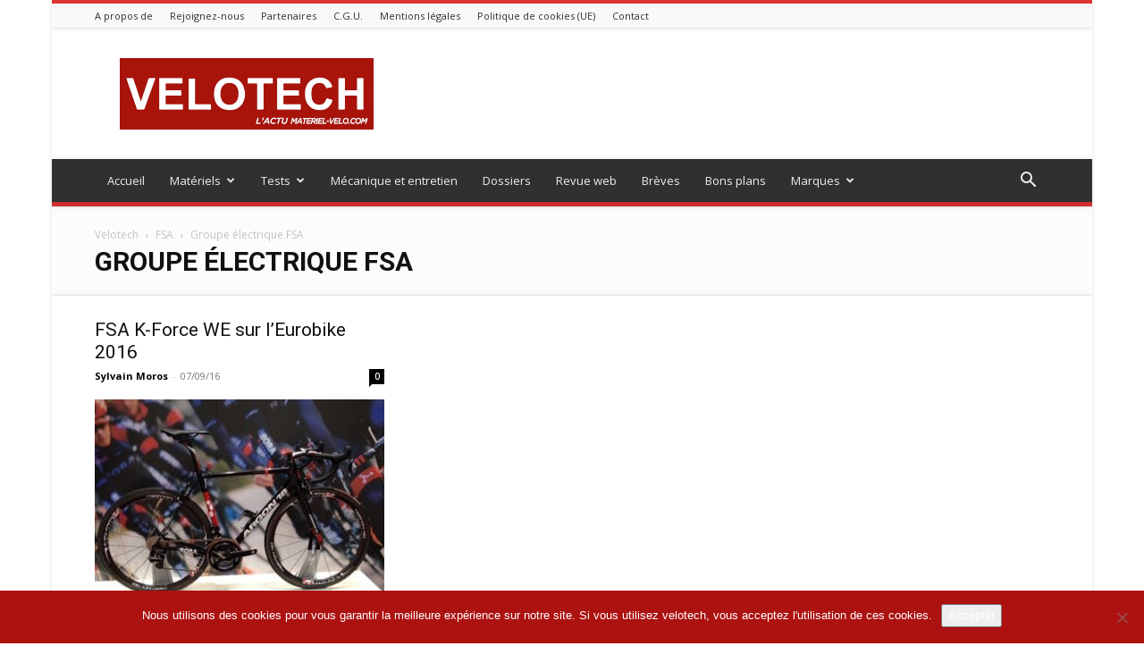

--- FILE ---
content_type: text/html; charset=UTF-8
request_url: https://www.velotech.fr/fsa/groupe-electrique-fsa/
body_size: 32179
content:
<!doctype html >
<!--[if IE 8]>    <html class="ie8" lang="en"> <![endif]-->
<!--[if IE 9]>    <html class="ie9" lang="en"> <![endif]-->
<!--[if gt IE 8]><!--> <html lang="fr-FR"> <!--<![endif]-->
<head>
    <title>Groupe complet route électrique FSA - veloetch.fr -</title>
<link data-rocket-preload as="style" href="https://fonts.googleapis.com/css?family=Open%20Sans%3A400%2C600%2C700%7CRoboto%3A400%2C600%2C700&#038;display=swap" rel="preload">
<link href="https://fonts.googleapis.com/css?family=Open%20Sans%3A400%2C600%2C700%7CRoboto%3A400%2C600%2C700&#038;display=swap" media="print" onload="this.media=&#039;all&#039;" rel="stylesheet">
<noscript data-wpr-hosted-gf-parameters=""><link rel="stylesheet" href="https://fonts.googleapis.com/css?family=Open%20Sans%3A400%2C600%2C700%7CRoboto%3A400%2C600%2C700&#038;display=swap"></noscript>
    <meta charset="UTF-8" />
    <meta name="viewport" content="width=device-width, initial-scale=1.0">
    <link rel="pingback" href="https://www.velotech.fr/xmlrpc.php" />
    <link rel="dns-prefetch" href="//tracker.wpserveur.net"><meta name='robots' content='index, follow, max-image-preview:large, max-snippet:-1, max-video-preview:-1' />
<link rel="icon" type="image/png" href="https://www.velotech.fr/wp-content/uploads/2016/05/favicon2.png">
	<!-- This site is optimized with the Yoast SEO plugin v26.7 - https://yoast.com/wordpress/plugins/seo/ -->
	<meta name="description" content="Groupe complet route électrique FSA : actualité, test et nouveauté sur Velotech.fr. Leviers, chaine, pédalier, étriers de freins, cassette et dérailleurs." />
	<link rel="canonical" href="https://www.velotech.fr/fsa/groupe-electrique-fsa/" />
	<meta property="og:locale" content="fr_FR" />
	<meta property="og:type" content="article" />
	<meta property="og:title" content="Groupe complet route électrique FSA - veloetch.fr -" />
	<meta property="og:description" content="Groupe complet route électrique FSA : actualité, test et nouveauté sur Velotech.fr. Leviers, chaine, pédalier, étriers de freins, cassette et dérailleurs." />
	<meta property="og:url" content="https://www.velotech.fr/fsa/groupe-electrique-fsa/" />
	<meta property="og:site_name" content="Velotech" />
	<meta name="twitter:card" content="summary_large_image" />
	<meta name="twitter:site" content="@velotechfr" />
	<script type="application/ld+json" class="yoast-schema-graph">{"@context":"https://schema.org","@graph":[{"@type":"CollectionPage","@id":"https://www.velotech.fr/fsa/groupe-electrique-fsa/","url":"https://www.velotech.fr/fsa/groupe-electrique-fsa/","name":"Groupe complet route électrique FSA - veloetch.fr -","isPartOf":{"@id":"https://www.velotech.fr/#website"},"primaryImageOfPage":{"@id":"https://www.velotech.fr/fsa/groupe-electrique-fsa/#primaryimage"},"image":{"@id":"https://www.velotech.fr/fsa/groupe-electrique-fsa/#primaryimage"},"thumbnailUrl":"https://www.velotech.fr/wp-content/uploads/2016/09/fsa-k-force-complet-argon-18.jpg","description":"Groupe complet route électrique FSA : actualité, test et nouveauté sur Velotech.fr. Leviers, chaine, pédalier, étriers de freins, cassette et dérailleurs.","breadcrumb":{"@id":"https://www.velotech.fr/fsa/groupe-electrique-fsa/#breadcrumb"},"inLanguage":"fr-FR"},{"@type":"ImageObject","inLanguage":"fr-FR","@id":"https://www.velotech.fr/fsa/groupe-electrique-fsa/#primaryimage","url":"https://www.velotech.fr/wp-content/uploads/2016/09/fsa-k-force-complet-argon-18.jpg","contentUrl":"https://www.velotech.fr/wp-content/uploads/2016/09/fsa-k-force-complet-argon-18.jpg","width":635,"height":410,"caption":"Le groupe FSA K-Force WE est déjà présent sur le vélo Argon 18."},{"@type":"BreadcrumbList","@id":"https://www.velotech.fr/fsa/groupe-electrique-fsa/#breadcrumb","itemListElement":[{"@type":"ListItem","position":1,"name":"Accueil","item":"https://www.velotech.fr/"},{"@type":"ListItem","position":2,"name":"FSA","item":"https://www.velotech.fr/fsa/"},{"@type":"ListItem","position":3,"name":"Groupe électrique FSA"}]},{"@type":"WebSite","@id":"https://www.velotech.fr/#website","url":"https://www.velotech.fr/","name":"Velotech","description":"Le blog d&#039;actualité du matériel vélo et VTT","potentialAction":[{"@type":"SearchAction","target":{"@type":"EntryPoint","urlTemplate":"https://www.velotech.fr/?s={search_term_string}"},"query-input":{"@type":"PropertyValueSpecification","valueRequired":true,"valueName":"search_term_string"}}],"inLanguage":"fr-FR"}]}</script>
	<!-- / Yoast SEO plugin. -->


<link rel='dns-prefetch' href='//fonts.googleapis.com' />
<link href='https://fonts.gstatic.com' crossorigin rel='preconnect' />
<style id='wp-img-auto-sizes-contain-inline-css' type='text/css'>
img:is([sizes=auto i],[sizes^="auto," i]){contain-intrinsic-size:3000px 1500px}
/*# sourceURL=wp-img-auto-sizes-contain-inline-css */
</style>
<style id='classic-theme-styles-inline-css' type='text/css'>
/*! This file is auto-generated */
.wp-block-button__link{color:#fff;background-color:#32373c;border-radius:9999px;box-shadow:none;text-decoration:none;padding:calc(.667em + 2px) calc(1.333em + 2px);font-size:1.125em}.wp-block-file__button{background:#32373c;color:#fff;text-decoration:none}
/*# sourceURL=/wp-includes/css/classic-themes.min.css */
</style>
<link rel='stylesheet' id='cookie-notice-front-css' href='https://www.velotech.fr/wp-content/plugins/cookie-notice/css/front.min.css' type='text/css' media='all' />
<link rel='stylesheet' id='magic-liquidizer-table-style-css' href='https://www.velotech.fr/wp-content/plugins/magic-liquidizer-responsive-table/idcss/ml-responsive-table.css' type='text/css' media='all' />
<link rel='stylesheet' id='stcr-font-awesome-css' href='https://www.velotech.fr/wp-content/plugins/subscribe-to-comments-reloaded/includes/css/font-awesome.min.css' type='text/css' media='all' />
<link rel='stylesheet' id='stcr-style-css' href='https://www.velotech.fr/wp-content/plugins/subscribe-to-comments-reloaded/includes/css/stcr-style.css' type='text/css' media='all' />
<link rel='stylesheet' id='ez-toc-css' href='https://www.velotech.fr/wp-content/plugins/easy-table-of-contents/assets/css/screen.min.css' type='text/css' media='all' />
<style id='ez-toc-inline-css' type='text/css'>
div#ez-toc-container .ez-toc-title {font-size: 120%;}div#ez-toc-container .ez-toc-title {font-weight: 500;}div#ez-toc-container ul li , div#ez-toc-container ul li a {font-size: 95%;}div#ez-toc-container ul li , div#ez-toc-container ul li a {font-weight: 500;}div#ez-toc-container nav ul ul li {font-size: 90%;}.ez-toc-box-title {font-weight: bold; margin-bottom: 10px; text-align: center; text-transform: uppercase; letter-spacing: 1px; color: #666; padding-bottom: 5px;position:absolute;top:-4%;left:5%;background-color: inherit;transition: top 0.3s ease;}.ez-toc-box-title.toc-closed {top:-25%;}
.ez-toc-container-direction {direction: ltr;}.ez-toc-counter ul{counter-reset: item ;}.ez-toc-counter nav ul li a::before {content: counters(item, '.', decimal) '. ';display: inline-block;counter-increment: item;flex-grow: 0;flex-shrink: 0;margin-right: .2em; float: left; }.ez-toc-widget-direction {direction: ltr;}.ez-toc-widget-container ul{counter-reset: item ;}.ez-toc-widget-container nav ul li a::before {content: counters(item, '.', decimal) '. ';display: inline-block;counter-increment: item;flex-grow: 0;flex-shrink: 0;margin-right: .2em; float: left; }
/*# sourceURL=ez-toc-inline-css */
</style>
<link rel='stylesheet' id='td-plugin-multi-purpose-css' href='https://www.velotech.fr/wp-content/plugins/td-composer/td-multi-purpose/style.css' type='text/css' media='all' />

<link rel='stylesheet' id='td-theme-css' href='https://www.velotech.fr/wp-content/themes/Newspaper/style.css' type='text/css' media='all' />
<style id='td-theme-inline-css' type='text/css'>@media (max-width:767px){.td-header-desktop-wrap{display:none}}@media (min-width:767px){.td-header-mobile-wrap{display:none}}</style>
<link rel='stylesheet' id='js_composer_front-css' href='https://www.velotech.fr/wp-content/plugins/js_composer/assets/css/js_composer.min.css' type='text/css' media='all' />
<link rel='stylesheet' id='td-legacy-framework-front-style-css' href='https://www.velotech.fr/wp-content/plugins/td-composer/legacy/Newspaper/assets/css/td_legacy_main.css' type='text/css' media='all' />
<link rel='stylesheet' id='td-standard-pack-framework-front-style-css' href='https://www.velotech.fr/wp-content/plugins/td-standard-pack/Newspaper/assets/css/td_standard_pack_main.css' type='text/css' media='all' />
<link rel='stylesheet' id='td-theme-demo-style-css' href='https://www.velotech.fr/wp-content/plugins/td-composer/legacy/Newspaper/includes/demos/magazine/demo_style.css' type='text/css' media='all' />
<link rel='stylesheet' id='tdb_style_cloud_templates_front-css' href='https://www.velotech.fr/wp-content/plugins/td-cloud-library/assets/css/tdb_main.css' type='text/css' media='all' />
<style id='rocket-lazyload-inline-css' type='text/css'>
.rll-youtube-player{position:relative;padding-bottom:56.23%;height:0;overflow:hidden;max-width:100%;}.rll-youtube-player:focus-within{outline: 2px solid currentColor;outline-offset: 5px;}.rll-youtube-player iframe{position:absolute;top:0;left:0;width:100%;height:100%;z-index:100;background:0 0}.rll-youtube-player img{bottom:0;display:block;left:0;margin:auto;max-width:100%;width:100%;position:absolute;right:0;top:0;border:none;height:auto;-webkit-transition:.4s all;-moz-transition:.4s all;transition:.4s all}.rll-youtube-player img:hover{-webkit-filter:brightness(75%)}.rll-youtube-player .play{height:100%;width:100%;left:0;top:0;position:absolute;background:url(https://www.velotech.fr/wp-content/plugins/wp-rocket/assets/img/youtube.png) no-repeat center;background-color: transparent !important;cursor:pointer;border:none;}
/*# sourceURL=rocket-lazyload-inline-css */
</style>
<script type="text/javascript" id="cookie-notice-front-js-before">
/* <![CDATA[ */
var cnArgs = {"ajaxUrl":"https:\/\/www.velotech.fr\/wp-admin\/admin-ajax.php","nonce":"f50ee4665f","hideEffect":"fade","position":"bottom","onScroll":false,"onScrollOffset":100,"onClick":false,"cookieName":"cookie_notice_accepted","cookieTime":2592000,"cookieTimeRejected":2592000,"globalCookie":false,"redirection":false,"cache":true,"revokeCookies":false,"revokeCookiesOpt":"automatic"};

//# sourceURL=cookie-notice-front-js-before
/* ]]> */
</script>
<script type="text/javascript" src="https://www.velotech.fr/wp-content/plugins/cookie-notice/js/front.min.js" id="cookie-notice-front-js" data-rocket-defer defer></script>
<script type="text/javascript" src="https://www.velotech.fr/wp-includes/js/jquery/jquery.min.js" id="jquery-core-js"></script>
<script type="text/javascript" src="https://www.velotech.fr/wp-includes/js/jquery/jquery-migrate.min.js" id="jquery-migrate-js" data-rocket-defer defer></script>
<script type="text/javascript" src="https://www.velotech.fr/wp-content/plugins/magic-liquidizer-responsive-table/idjs/ml.responsive.table.min.js" id="magic-liquidizer-table-js" data-rocket-defer defer></script>
<script></script><link rel="https://api.w.org/" href="https://www.velotech.fr/wp-json/" /><link rel="alternate" title="JSON" type="application/json" href="https://www.velotech.fr/wp-json/wp/v2/categories/603" />        <style>
            #wp-admin-bar-wps-link > a:before {
                content: url('https://www.wpserveur.net/wp-content/themes/wpserveur/img/WP.svg');
                width: 24px;
            }
        </style>
		
<!-- This site is using AdRotate v5.17.1 to display their advertisements - https://ajdg.solutions/ -->
<!-- AdRotate CSS -->
<style type="text/css" media="screen">
	.g { margin:0px; padding:0px; overflow:hidden; line-height:1; zoom:1; }
	.g img { height:auto; }
	.g-col { position:relative; float:left; }
	.g-col:first-child { margin-left: 0; }
	.g-col:last-child { margin-right: 0; }
	@media only screen and (max-width: 480px) {
		.g-col, .g-dyn, .g-single { width:100%; margin-left:0; margin-right:0; }
	}
</style>
<!-- /AdRotate CSS -->

    <script>
        window.tdb_global_vars = {"wpRestUrl":"https:\/\/www.velotech.fr\/wp-json\/","permalinkStructure":"\/%postname%\/"};
        window.tdb_p_autoload_vars = {"isAjax":false,"isAdminBarShowing":false};
    </script>
    
    <style id="tdb-global-colors">:root{--accent-color:#fff}</style>

    
	      <meta name="onesignal" content="wordpress-plugin"/>
            <script>

      window.OneSignalDeferred = window.OneSignalDeferred || [];

      OneSignalDeferred.push(function(OneSignal) {
        var oneSignal_options = {};
        window._oneSignalInitOptions = oneSignal_options;

        oneSignal_options['serviceWorkerParam'] = { scope: '/' };
oneSignal_options['serviceWorkerPath'] = 'OneSignalSDKWorker.js.php';

        OneSignal.Notifications.setDefaultUrl("https://www.velotech.fr");

        oneSignal_options['wordpress'] = true;
oneSignal_options['appId'] = 'c17e6e0d-74ad-49dd-b5e2-560dbbec744e';
oneSignal_options['allowLocalhostAsSecureOrigin'] = true;
oneSignal_options['welcomeNotification'] = { };
oneSignal_options['welcomeNotification']['title'] = "";
oneSignal_options['welcomeNotification']['message'] = "Merci pour votre inscription :)";
oneSignal_options['path'] = "https://www.velotech.fr/wp-content/plugins/onesignal-free-web-push-notifications/sdk_files/";
oneSignal_options['safari_web_id'] = "web.onesignal.auto.1172fa5f-6e39-45ba-9a29-ceb4d8311220";
oneSignal_options['persistNotification'] = true;
oneSignal_options['promptOptions'] = { };
oneSignal_options['promptOptions']['actionMessage'] = "vous propose de suivre son actualité";
oneSignal_options['promptOptions']['exampleNotificationTitleDesktop'] = "Ceci est un exemple de notification";
oneSignal_options['promptOptions']['exampleNotificationMessageDesktop'] = "Les notifications s'afficheront sur votre PC";
oneSignal_options['promptOptions']['exampleNotificationTitleMobile'] = "Exemple de notification";
oneSignal_options['promptOptions']['exampleNotificationMessageMobile'] = "Les notifications s'afficheront sur votre mobile";
oneSignal_options['promptOptions']['exampleNotificationCaption'] = "(vous pouvez vous désinscrire à tout moment)";
oneSignal_options['promptOptions']['acceptButtonText'] = "POURSUIVRE";
oneSignal_options['promptOptions']['cancelButtonText'] = "NON MERCI";
oneSignal_options['promptOptions']['siteName'] = "https://www.velotech.fr/";
oneSignal_options['promptOptions']['autoAcceptTitle'] = "Cliquez";
oneSignal_options['notifyButton'] = { };
oneSignal_options['notifyButton']['enable'] = true;
oneSignal_options['notifyButton']['position'] = 'bottom-right';
oneSignal_options['notifyButton']['theme'] = 'default';
oneSignal_options['notifyButton']['size'] = 'medium';
oneSignal_options['notifyButton']['showCredit'] = true;
oneSignal_options['notifyButton']['text'] = {};
oneSignal_options['notifyButton']['text']['tip.state.unsubscribed'] = 'Inscrivez-vous à nos notifications';
oneSignal_options['notifyButton']['text']['tip.state.subscribed'] = 'Vous êtes inscrit à notre actualité et à nos bons plans.';
oneSignal_options['notifyButton']['text']['tip.state.blocked'] = 'Vous ne pouvez pas suivre notre actualité et nos bons plans car vous avez bloqué vos notifications';
oneSignal_options['notifyButton']['text']['message.action.subscribed'] = 'Merci pour votre inscription :)';
oneSignal_options['notifyButton']['text']['message.action.resubscribed'] = 'Vous étiez déjà inscrit à nos notifications';
oneSignal_options['notifyButton']['text']['message.action.unsubscribed'] = 'Vous ne recevrez plus nos notifications';
oneSignal_options['notifyButton']['text']['dialog.main.title'] = 'Gérer mon inscription à l&#039;actualité et aux bons plans';
oneSignal_options['notifyButton']['text']['dialog.main.button.subscribe'] = 'ACCEPTER';
oneSignal_options['notifyButton']['text']['dialog.main.button.unsubscribe'] = 'ME DESINSCRIRE';
oneSignal_options['notifyButton']['text']['dialog.blocked.title'] = 'Activer vos notifications';
oneSignal_options['notifyButton']['text']['dialog.blocked.message'] = 'Suivez ces instructions pour suivre notre actualité et nos bons plans.';
              OneSignal.init(window._oneSignalInitOptions);
              OneSignal.Slidedown.promptPush()      });

      function documentInitOneSignal() {
        var oneSignal_elements = document.getElementsByClassName("OneSignal-prompt");

        var oneSignalLinkClickHandler = function(event) { OneSignal.Notifications.requestPermission(); event.preventDefault(); };        for(var i = 0; i < oneSignal_elements.length; i++)
          oneSignal_elements[i].addEventListener('click', oneSignalLinkClickHandler, false);
      }

      if (document.readyState === 'complete') {
           documentInitOneSignal();
      }
      else {
           window.addEventListener("load", function(event){
               documentInitOneSignal();
          });
      }
    </script>
<meta name="generator" content="Powered by WPBakery Page Builder - drag and drop page builder for WordPress."/>

<!-- JS generated by theme -->

<script type="text/javascript" id="td-generated-header-js">
    
    

	    var tdBlocksArray = []; //here we store all the items for the current page

	    // td_block class - each ajax block uses a object of this class for requests
	    function tdBlock() {
		    this.id = '';
		    this.block_type = 1; //block type id (1-234 etc)
		    this.atts = '';
		    this.td_column_number = '';
		    this.td_current_page = 1; //
		    this.post_count = 0; //from wp
		    this.found_posts = 0; //from wp
		    this.max_num_pages = 0; //from wp
		    this.td_filter_value = ''; //current live filter value
		    this.is_ajax_running = false;
		    this.td_user_action = ''; // load more or infinite loader (used by the animation)
		    this.header_color = '';
		    this.ajax_pagination_infinite_stop = ''; //show load more at page x
	    }

        // td_js_generator - mini detector
        ( function () {
            var htmlTag = document.getElementsByTagName("html")[0];

	        if ( navigator.userAgent.indexOf("MSIE 10.0") > -1 ) {
                htmlTag.className += ' ie10';
            }

            if ( !!navigator.userAgent.match(/Trident.*rv\:11\./) ) {
                htmlTag.className += ' ie11';
            }

	        if ( navigator.userAgent.indexOf("Edge") > -1 ) {
                htmlTag.className += ' ieEdge';
            }

            if ( /(iPad|iPhone|iPod)/g.test(navigator.userAgent) ) {
                htmlTag.className += ' td-md-is-ios';
            }

            var user_agent = navigator.userAgent.toLowerCase();
            if ( user_agent.indexOf("android") > -1 ) {
                htmlTag.className += ' td-md-is-android';
            }

            if ( -1 !== navigator.userAgent.indexOf('Mac OS X')  ) {
                htmlTag.className += ' td-md-is-os-x';
            }

            if ( /chrom(e|ium)/.test(navigator.userAgent.toLowerCase()) ) {
               htmlTag.className += ' td-md-is-chrome';
            }

            if ( -1 !== navigator.userAgent.indexOf('Firefox') ) {
                htmlTag.className += ' td-md-is-firefox';
            }

            if ( -1 !== navigator.userAgent.indexOf('Safari') && -1 === navigator.userAgent.indexOf('Chrome') ) {
                htmlTag.className += ' td-md-is-safari';
            }

            if( -1 !== navigator.userAgent.indexOf('IEMobile') ){
                htmlTag.className += ' td-md-is-iemobile';
            }

        })();

        var tdLocalCache = {};

        ( function () {
            "use strict";

            tdLocalCache = {
                data: {},
                remove: function (resource_id) {
                    delete tdLocalCache.data[resource_id];
                },
                exist: function (resource_id) {
                    return tdLocalCache.data.hasOwnProperty(resource_id) && tdLocalCache.data[resource_id] !== null;
                },
                get: function (resource_id) {
                    return tdLocalCache.data[resource_id];
                },
                set: function (resource_id, cachedData) {
                    tdLocalCache.remove(resource_id);
                    tdLocalCache.data[resource_id] = cachedData;
                }
            };
        })();

    
    
var td_viewport_interval_list=[{"limitBottom":767,"sidebarWidth":228},{"limitBottom":1018,"sidebarWidth":300},{"limitBottom":1140,"sidebarWidth":324}];
var td_animation_stack_effect="type0";
var tds_animation_stack=true;
var td_animation_stack_specific_selectors=".entry-thumb, img, .td-lazy-img";
var td_animation_stack_general_selectors=".td-animation-stack img, .td-animation-stack .entry-thumb, .post img, .td-animation-stack .td-lazy-img";
var tds_general_modal_image="yes";
var tdc_is_installed="yes";
var tdc_domain_active=false;
var td_ajax_url="https:\/\/www.velotech.fr\/wp-admin\/admin-ajax.php?td_theme_name=Newspaper&v=12.7.3";
var td_get_template_directory_uri="https:\/\/www.velotech.fr\/wp-content\/plugins\/td-composer\/legacy\/common";
var tds_snap_menu="";
var tds_logo_on_sticky="show";
var tds_header_style="";
var td_please_wait="S'il vous pla\u00eet patienter ...";
var td_email_user_pass_incorrect="Utilisateur ou mot de passe incorrect !";
var td_email_user_incorrect="E-mail ou nom d'utilisateur incorrect !";
var td_email_incorrect="Email incorrect !";
var td_user_incorrect="Username incorrect!";
var td_email_user_empty="Email or username empty!";
var td_pass_empty="Pass empty!";
var td_pass_pattern_incorrect="Invalid Pass Pattern!";
var td_retype_pass_incorrect="Retyped Pass incorrect!";
var tds_more_articles_on_post_enable="";
var tds_more_articles_on_post_time_to_wait="";
var tds_more_articles_on_post_pages_distance_from_top=0;
var tds_captcha="";
var tds_theme_color_site_wide="#dd3333";
var tds_smart_sidebar="enabled";
var tdThemeName="Newspaper";
var tdThemeNameWl="Newspaper";
var td_magnific_popup_translation_tPrev="Pr\u00e9c\u00e9dente (fl\u00e8che gauche)";
var td_magnific_popup_translation_tNext="Suivante (fl\u00e8che droite)";
var td_magnific_popup_translation_tCounter="%curr% sur %total%";
var td_magnific_popup_translation_ajax_tError="Le contenu de %url% pas pu \u00eatre charg\u00e9.";
var td_magnific_popup_translation_image_tError="L'image #%curr% pas pu \u00eatre charg\u00e9.";
var tdBlockNonce="8ff1e45e36";
var tdMobileMenu="enabled";
var tdMobileSearch="enabled";
var tdDateNamesI18n={"month_names":["janvier","f\u00e9vrier","mars","avril","mai","juin","juillet","ao\u00fbt","septembre","octobre","novembre","d\u00e9cembre"],"month_names_short":["Jan","F\u00e9v","Mar","Avr","Mai","Juin","Juil","Ao\u00fbt","Sep","Oct","Nov","D\u00e9c"],"day_names":["dimanche","lundi","mardi","mercredi","jeudi","vendredi","samedi"],"day_names_short":["dim","lun","mar","mer","jeu","ven","sam"]};
var tdb_modal_confirm="Sauvegarder";
var tdb_modal_cancel="Annuler";
var tdb_modal_confirm_alt="Oui";
var tdb_modal_cancel_alt="Non";
var td_deploy_mode="deploy";
var td_ad_background_click_link="";
var td_ad_background_click_target="_blank";
</script>

<script async src="https://www.googletagmanager.com/gtag/js?id=UA-9474487-2"></script>
<script>
  window.dataLayer = window.dataLayer || [];
  function gtag(){dataLayer.push(arguments);}
  gtag('js', new Date());

  gtag('config', 'UA-9474487-2');
</script>

<!-- Google tag (gtag.js) -->
<script async src="https://www.googletagmanager.com/gtag/js?id=G-N25RHNZS4P"></script>
<script>
  window.dataLayer = window.dataLayer || [];
  function gtag(){dataLayer.push(arguments);}
  gtag('js', new Date());

  gtag('config', 'G-N25RHNZS4P');
</script>



<script type="application/ld+json">
    {
        "@context": "https://schema.org",
        "@type": "BreadcrumbList",
        "itemListElement": [
            {
                "@type": "ListItem",
                "position": 1,
                "item": {
                    "@type": "WebSite",
                    "@id": "https://www.velotech.fr/",
                    "name": "Velotech"
                }
            },
            {
                "@type": "ListItem",
                "position": 2,
                    "item": {
                    "@type": "WebPage",
                    "@id": "https://www.velotech.fr/fsa/",
                    "name": "FSA"
                }
            }
            ,{
                "@type": "ListItem",
                "position": 3,
                    "item": {
                    "@type": "WebPage",
                    "@id": "https://www.velotech.fr/fsa/groupe-electrique-fsa/",
                    "name": "Groupe électrique FSA"                                
                }
            }    
        ]
    }
</script>
		<style type="text/css" id="wp-custom-css">
			.td-header-rec-wrap .tdi_1.td-a-rec {
	transform: initial;
}		</style>
		
<!-- Button style compiled by theme -->

<style>.tdm-btn-style1{background-color:#dd3333}.tdm-btn-style2:before{border-color:#dd3333}.tdm-btn-style2{color:#dd3333}.tdm-btn-style3{-webkit-box-shadow:0 2px 16px #dd3333;-moz-box-shadow:0 2px 16px #dd3333;box-shadow:0 2px 16px #dd3333}.tdm-btn-style3:hover{-webkit-box-shadow:0 4px 26px #dd3333;-moz-box-shadow:0 4px 26px #dd3333;box-shadow:0 4px 26px #dd3333}</style>

<noscript><style> .wpb_animate_when_almost_visible { opacity: 1; }</style></noscript>	<style id="tdw-css-placeholder"></style><noscript><style id="rocket-lazyload-nojs-css">.rll-youtube-player, [data-lazy-src]{display:none !important;}</style></noscript><style id='global-styles-inline-css' type='text/css'>
:root{--wp--preset--aspect-ratio--square: 1;--wp--preset--aspect-ratio--4-3: 4/3;--wp--preset--aspect-ratio--3-4: 3/4;--wp--preset--aspect-ratio--3-2: 3/2;--wp--preset--aspect-ratio--2-3: 2/3;--wp--preset--aspect-ratio--16-9: 16/9;--wp--preset--aspect-ratio--9-16: 9/16;--wp--preset--color--black: #000000;--wp--preset--color--cyan-bluish-gray: #abb8c3;--wp--preset--color--white: #ffffff;--wp--preset--color--pale-pink: #f78da7;--wp--preset--color--vivid-red: #cf2e2e;--wp--preset--color--luminous-vivid-orange: #ff6900;--wp--preset--color--luminous-vivid-amber: #fcb900;--wp--preset--color--light-green-cyan: #7bdcb5;--wp--preset--color--vivid-green-cyan: #00d084;--wp--preset--color--pale-cyan-blue: #8ed1fc;--wp--preset--color--vivid-cyan-blue: #0693e3;--wp--preset--color--vivid-purple: #9b51e0;--wp--preset--gradient--vivid-cyan-blue-to-vivid-purple: linear-gradient(135deg,rgb(6,147,227) 0%,rgb(155,81,224) 100%);--wp--preset--gradient--light-green-cyan-to-vivid-green-cyan: linear-gradient(135deg,rgb(122,220,180) 0%,rgb(0,208,130) 100%);--wp--preset--gradient--luminous-vivid-amber-to-luminous-vivid-orange: linear-gradient(135deg,rgb(252,185,0) 0%,rgb(255,105,0) 100%);--wp--preset--gradient--luminous-vivid-orange-to-vivid-red: linear-gradient(135deg,rgb(255,105,0) 0%,rgb(207,46,46) 100%);--wp--preset--gradient--very-light-gray-to-cyan-bluish-gray: linear-gradient(135deg,rgb(238,238,238) 0%,rgb(169,184,195) 100%);--wp--preset--gradient--cool-to-warm-spectrum: linear-gradient(135deg,rgb(74,234,220) 0%,rgb(151,120,209) 20%,rgb(207,42,186) 40%,rgb(238,44,130) 60%,rgb(251,105,98) 80%,rgb(254,248,76) 100%);--wp--preset--gradient--blush-light-purple: linear-gradient(135deg,rgb(255,206,236) 0%,rgb(152,150,240) 100%);--wp--preset--gradient--blush-bordeaux: linear-gradient(135deg,rgb(254,205,165) 0%,rgb(254,45,45) 50%,rgb(107,0,62) 100%);--wp--preset--gradient--luminous-dusk: linear-gradient(135deg,rgb(255,203,112) 0%,rgb(199,81,192) 50%,rgb(65,88,208) 100%);--wp--preset--gradient--pale-ocean: linear-gradient(135deg,rgb(255,245,203) 0%,rgb(182,227,212) 50%,rgb(51,167,181) 100%);--wp--preset--gradient--electric-grass: linear-gradient(135deg,rgb(202,248,128) 0%,rgb(113,206,126) 100%);--wp--preset--gradient--midnight: linear-gradient(135deg,rgb(2,3,129) 0%,rgb(40,116,252) 100%);--wp--preset--font-size--small: 11px;--wp--preset--font-size--medium: 20px;--wp--preset--font-size--large: 32px;--wp--preset--font-size--x-large: 42px;--wp--preset--font-size--regular: 15px;--wp--preset--font-size--larger: 50px;--wp--preset--spacing--20: 0.44rem;--wp--preset--spacing--30: 0.67rem;--wp--preset--spacing--40: 1rem;--wp--preset--spacing--50: 1.5rem;--wp--preset--spacing--60: 2.25rem;--wp--preset--spacing--70: 3.38rem;--wp--preset--spacing--80: 5.06rem;--wp--preset--shadow--natural: 6px 6px 9px rgba(0, 0, 0, 0.2);--wp--preset--shadow--deep: 12px 12px 50px rgba(0, 0, 0, 0.4);--wp--preset--shadow--sharp: 6px 6px 0px rgba(0, 0, 0, 0.2);--wp--preset--shadow--outlined: 6px 6px 0px -3px rgb(255, 255, 255), 6px 6px rgb(0, 0, 0);--wp--preset--shadow--crisp: 6px 6px 0px rgb(0, 0, 0);}:where(.is-layout-flex){gap: 0.5em;}:where(.is-layout-grid){gap: 0.5em;}body .is-layout-flex{display: flex;}.is-layout-flex{flex-wrap: wrap;align-items: center;}.is-layout-flex > :is(*, div){margin: 0;}body .is-layout-grid{display: grid;}.is-layout-grid > :is(*, div){margin: 0;}:where(.wp-block-columns.is-layout-flex){gap: 2em;}:where(.wp-block-columns.is-layout-grid){gap: 2em;}:where(.wp-block-post-template.is-layout-flex){gap: 1.25em;}:where(.wp-block-post-template.is-layout-grid){gap: 1.25em;}.has-black-color{color: var(--wp--preset--color--black) !important;}.has-cyan-bluish-gray-color{color: var(--wp--preset--color--cyan-bluish-gray) !important;}.has-white-color{color: var(--wp--preset--color--white) !important;}.has-pale-pink-color{color: var(--wp--preset--color--pale-pink) !important;}.has-vivid-red-color{color: var(--wp--preset--color--vivid-red) !important;}.has-luminous-vivid-orange-color{color: var(--wp--preset--color--luminous-vivid-orange) !important;}.has-luminous-vivid-amber-color{color: var(--wp--preset--color--luminous-vivid-amber) !important;}.has-light-green-cyan-color{color: var(--wp--preset--color--light-green-cyan) !important;}.has-vivid-green-cyan-color{color: var(--wp--preset--color--vivid-green-cyan) !important;}.has-pale-cyan-blue-color{color: var(--wp--preset--color--pale-cyan-blue) !important;}.has-vivid-cyan-blue-color{color: var(--wp--preset--color--vivid-cyan-blue) !important;}.has-vivid-purple-color{color: var(--wp--preset--color--vivid-purple) !important;}.has-black-background-color{background-color: var(--wp--preset--color--black) !important;}.has-cyan-bluish-gray-background-color{background-color: var(--wp--preset--color--cyan-bluish-gray) !important;}.has-white-background-color{background-color: var(--wp--preset--color--white) !important;}.has-pale-pink-background-color{background-color: var(--wp--preset--color--pale-pink) !important;}.has-vivid-red-background-color{background-color: var(--wp--preset--color--vivid-red) !important;}.has-luminous-vivid-orange-background-color{background-color: var(--wp--preset--color--luminous-vivid-orange) !important;}.has-luminous-vivid-amber-background-color{background-color: var(--wp--preset--color--luminous-vivid-amber) !important;}.has-light-green-cyan-background-color{background-color: var(--wp--preset--color--light-green-cyan) !important;}.has-vivid-green-cyan-background-color{background-color: var(--wp--preset--color--vivid-green-cyan) !important;}.has-pale-cyan-blue-background-color{background-color: var(--wp--preset--color--pale-cyan-blue) !important;}.has-vivid-cyan-blue-background-color{background-color: var(--wp--preset--color--vivid-cyan-blue) !important;}.has-vivid-purple-background-color{background-color: var(--wp--preset--color--vivid-purple) !important;}.has-black-border-color{border-color: var(--wp--preset--color--black) !important;}.has-cyan-bluish-gray-border-color{border-color: var(--wp--preset--color--cyan-bluish-gray) !important;}.has-white-border-color{border-color: var(--wp--preset--color--white) !important;}.has-pale-pink-border-color{border-color: var(--wp--preset--color--pale-pink) !important;}.has-vivid-red-border-color{border-color: var(--wp--preset--color--vivid-red) !important;}.has-luminous-vivid-orange-border-color{border-color: var(--wp--preset--color--luminous-vivid-orange) !important;}.has-luminous-vivid-amber-border-color{border-color: var(--wp--preset--color--luminous-vivid-amber) !important;}.has-light-green-cyan-border-color{border-color: var(--wp--preset--color--light-green-cyan) !important;}.has-vivid-green-cyan-border-color{border-color: var(--wp--preset--color--vivid-green-cyan) !important;}.has-pale-cyan-blue-border-color{border-color: var(--wp--preset--color--pale-cyan-blue) !important;}.has-vivid-cyan-blue-border-color{border-color: var(--wp--preset--color--vivid-cyan-blue) !important;}.has-vivid-purple-border-color{border-color: var(--wp--preset--color--vivid-purple) !important;}.has-vivid-cyan-blue-to-vivid-purple-gradient-background{background: var(--wp--preset--gradient--vivid-cyan-blue-to-vivid-purple) !important;}.has-light-green-cyan-to-vivid-green-cyan-gradient-background{background: var(--wp--preset--gradient--light-green-cyan-to-vivid-green-cyan) !important;}.has-luminous-vivid-amber-to-luminous-vivid-orange-gradient-background{background: var(--wp--preset--gradient--luminous-vivid-amber-to-luminous-vivid-orange) !important;}.has-luminous-vivid-orange-to-vivid-red-gradient-background{background: var(--wp--preset--gradient--luminous-vivid-orange-to-vivid-red) !important;}.has-very-light-gray-to-cyan-bluish-gray-gradient-background{background: var(--wp--preset--gradient--very-light-gray-to-cyan-bluish-gray) !important;}.has-cool-to-warm-spectrum-gradient-background{background: var(--wp--preset--gradient--cool-to-warm-spectrum) !important;}.has-blush-light-purple-gradient-background{background: var(--wp--preset--gradient--blush-light-purple) !important;}.has-blush-bordeaux-gradient-background{background: var(--wp--preset--gradient--blush-bordeaux) !important;}.has-luminous-dusk-gradient-background{background: var(--wp--preset--gradient--luminous-dusk) !important;}.has-pale-ocean-gradient-background{background: var(--wp--preset--gradient--pale-ocean) !important;}.has-electric-grass-gradient-background{background: var(--wp--preset--gradient--electric-grass) !important;}.has-midnight-gradient-background{background: var(--wp--preset--gradient--midnight) !important;}.has-small-font-size{font-size: var(--wp--preset--font-size--small) !important;}.has-medium-font-size{font-size: var(--wp--preset--font-size--medium) !important;}.has-large-font-size{font-size: var(--wp--preset--font-size--large) !important;}.has-x-large-font-size{font-size: var(--wp--preset--font-size--x-large) !important;}
/*# sourceURL=global-styles-inline-css */
</style>
<meta name="generator" content="WP Rocket 3.20.3" data-wpr-features="wpr_defer_js wpr_lazyload_images wpr_lazyload_iframes" /></head>

<body class="archive category category-groupe-electrique-fsa category-603 wp-theme-Newspaper cookies-not-set td-standard-pack global-block-template-1 td-magazine td_category_template_2 td_category_top_posts_style_disable wpb-js-composer js-comp-ver-8.2 vc_responsive td-animation-stack-type0 td-boxed-layout" itemscope="itemscope" itemtype="https://schema.org/WebPage">

<div data-rocket-location-hash="9de4e32dbabbb3ffa30d807a03d37eb7" class="td-scroll-up" data-style="style1"><i class="td-icon-menu-up"></i></div>
    <div data-rocket-location-hash="657d1dd515a504cd55f5779eb6c79573" class="td-menu-background" style="visibility:hidden"></div>
<div data-rocket-location-hash="7ba3d9140c375a616979e02d5236b80c" id="td-mobile-nav" style="visibility:hidden">
    <div data-rocket-location-hash="470b20efebd18754c12f6761a9d60f94" class="td-mobile-container">
        <!-- mobile menu top section -->
        <div data-rocket-location-hash="72e7db7984f68705c5e61c9db7ff9627" class="td-menu-socials-wrap">
            <!-- socials -->
            <div class="td-menu-socials">
                            </div>
            <!-- close button -->
            <div class="td-mobile-close">
                <span><i class="td-icon-close-mobile"></i></span>
            </div>
        </div>

        <!-- login section -->
        
        <!-- menu section -->
        <div data-rocket-location-hash="be5e72521cf4b38df581e70142ea6c91" class="td-mobile-content">
            <div class="menu-navigation-container"><ul id="menu-navigation" class="td-mobile-main-menu"><li id="menu-item-4" class="menu-item menu-item-type-custom menu-item-object-custom menu-item-home menu-item-first menu-item-4"><a title="Accueil Velotech.fr : actualités vélo et VTT" href="https://www.velotech.fr/">Accueil</a></li>
<li id="menu-item-2651" class="menu-item menu-item-type-taxonomy menu-item-object-category menu-item-has-children menu-item-2651"><a title="Actualité matériels vélo et VTT" href="https://www.velotech.fr/materiels-velo/">Matériels<i class="td-icon-menu-right td-element-after"></i></a>
<ul class="sub-menu">
	<li id="menu-item-34005" class="menu-item menu-item-type-taxonomy menu-item-object-category menu-item-34005"><a title="Actualité matériels BMX" href="https://www.velotech.fr/materiels-velo/bmx/">BMX</a></li>
	<li id="menu-item-10" class="menu-item menu-item-type-taxonomy menu-item-object-category menu-item-10"><a title="Actualité matériels vélo contre la montre" href="https://www.velotech.fr/materiels-velo/contre-la-montre/">Contre la montre</a></li>
	<li id="menu-item-7" class="menu-item menu-item-type-taxonomy menu-item-object-category menu-item-7"><a title="Actualité matériels vélo contre la montre" href="https://www.velotech.fr/materiels-velo/cyclo-cross/">Cyclo-cross</a></li>
	<li id="menu-item-8" class="menu-item menu-item-type-taxonomy menu-item-object-category menu-item-8"><a title="Actualité matériels vélo piste" href="https://www.velotech.fr/materiels-velo/piste/">Piste</a></li>
	<li id="menu-item-9" class="menu-item menu-item-type-taxonomy menu-item-object-category menu-item-has-children menu-item-9"><a title="Actualité matériels vélo route" href="https://www.velotech.fr/materiels-velo/route/">Route<i class="td-icon-menu-right td-element-after"></i></a>
	<ul class="sub-menu">
		<li id="menu-item-34051" class="menu-item menu-item-type-taxonomy menu-item-object-category menu-item-has-children menu-item-34051"><a title="Actualité pièces vélo route" href="https://www.velotech.fr/materiels-velo/route/piece-velo-route/">Pièce vélo route<i class="td-icon-menu-right td-element-after"></i></a>
		<ul class="sub-menu">
			<li id="menu-item-34049" class="menu-item menu-item-type-taxonomy menu-item-object-category menu-item-34049"><a title="Actualité groupes mécaniques vélo route" href="https://www.velotech.fr/materiels-velo/route/piece-velo-route/groupe-mecanique-velo-route/">Groupe mécanique vélo route</a></li>
			<li id="menu-item-34048" class="menu-item menu-item-type-taxonomy menu-item-object-category menu-item-34048"><a title="Actualité groupes électriques vélo route" href="https://www.velotech.fr/materiels-velo/route/piece-velo-route/groupe-electrique-velo-route/">Groupe électrique vélo route</a></li>
			<li id="menu-item-34045" class="menu-item menu-item-type-taxonomy menu-item-object-category menu-item-34045"><a title="Actualité roues vélo route" href="https://www.velotech.fr/materiels-velo/route/piece-velo-route/roue-velo-route/">Roue vélo route</a></li>
			<li id="menu-item-34052" class="menu-item menu-item-type-custom menu-item-object-custom menu-item-34052"><a title="Actualité pièces vélo route" href="/materiels-velo/route/piece-velo-route/">Toutes les pièces vélo route</a></li>
		</ul>
</li>
		<li id="menu-item-34046" class="menu-item menu-item-type-taxonomy menu-item-object-category menu-item-34046"><a title="Actualité vélos route" href="https://www.velotech.fr/materiels-velo/route/velo-route/">Vélo route</a></li>
		<li id="menu-item-34044" class="menu-item menu-item-type-taxonomy menu-item-object-category menu-item-34044"><a title="Actualité accessoires vélo route" href="https://www.velotech.fr/materiels-velo/route/accessoire-velo-route/">Accessoire vélo route</a></li>
		<li id="menu-item-34050" class="menu-item menu-item-type-taxonomy menu-item-object-category menu-item-34050"><a title="Actualité textile vélo route" href="https://www.velotech.fr/materiels-velo/route/textile-velo-route/">Textile vélo route</a></li>
		<li id="menu-item-34040" class="menu-item menu-item-type-custom menu-item-object-custom menu-item-34040"><a title="Actualité matériels vélo route" href="/materiels-velo/route/">Tous les matériels vélo route</a></li>
	</ul>
</li>
	<li id="menu-item-11" class="menu-item menu-item-type-taxonomy menu-item-object-category menu-item-11"><a title="Actualité vélo urbain, commuter et vélotaf" href="https://www.velotech.fr/materiels-velo/urbain/">Urbain</a></li>
	<li id="menu-item-19" class="menu-item menu-item-type-taxonomy menu-item-object-category menu-item-19"><a title="Actualité VAE, VTTAE, speedbike" href="https://www.velotech.fr/materiels-velo/velo-electrique/">Vélo électrique</a></li>
	<li id="menu-item-12" class="menu-item menu-item-type-taxonomy menu-item-object-category menu-item-has-children menu-item-12"><a title="Actualité VTT" href="https://www.velotech.fr/materiels-velo/vtt/">VTT<i class="td-icon-menu-right td-element-after"></i></a>
	<ul class="sub-menu">
		<li id="menu-item-34057" class="menu-item menu-item-type-taxonomy menu-item-object-category menu-item-has-children menu-item-34057"><a title="Actualité pièces VTT" href="https://www.velotech.fr/materiels-velo/vtt/piece-vtt/">Pièce VTT<i class="td-icon-menu-right td-element-after"></i></a>
		<ul class="sub-menu">
			<li id="menu-item-34047" class="menu-item menu-item-type-taxonomy menu-item-object-category menu-item-34047"><a title="Actualité des groupes complets VTT" href="https://www.velotech.fr/materiels-velo/vtt/piece-vtt/groupe-complet-vtt/">Groupe complet VTT</a></li>
			<li id="menu-item-34054" class="menu-item menu-item-type-taxonomy menu-item-object-category menu-item-34054"><a title="Actualité des groupes électriques VTT" href="https://www.velotech.fr/materiels-velo/vtt/piece-vtt/groupe-electrique-vtt/">Groupe électrique VTT</a></li>
			<li id="menu-item-34055" class="menu-item menu-item-type-taxonomy menu-item-object-category menu-item-34055"><a title="Actualité des roues VTT" href="https://www.velotech.fr/materiels-velo/vtt/piece-vtt/roues-vtt/">Roues VTT</a></li>
			<li id="menu-item-34056" class="menu-item menu-item-type-custom menu-item-object-custom menu-item-34056"><a title="Actualité des prièces VTT" href="/materiels-velo/vtt/piece-vtt/">Toutes les pièces VTT</a></li>
		</ul>
</li>
		<li id="menu-item-34043" class="menu-item menu-item-type-custom menu-item-object-custom menu-item-34043"><a title="Actualité des pièces VTT" href="/materiels-velo/vtt/">Tous les matériels VTT</a></li>
	</ul>
</li>
	<li id="menu-item-40933" class="menu-item menu-item-type-taxonomy menu-item-object-category menu-item-40933"><a href="https://www.velotech.fr/materiels-velo/technologie-velo/">Technologie</a></li>
</ul>
</li>
<li id="menu-item-2656" class="menu-item menu-item-type-taxonomy menu-item-object-category menu-item-has-children menu-item-2656"><a href="https://www.velotech.fr/tests-materiel-velo/">Tests<i class="td-icon-menu-right td-element-after"></i></a>
<ul class="sub-menu">
	<li id="menu-item-34009" class="menu-item menu-item-type-taxonomy menu-item-object-category menu-item-34009"><a title="Tests BMX" href="https://www.velotech.fr/materiels-velo/bmx/">BMX</a></li>
	<li id="menu-item-34011" class="menu-item menu-item-type-taxonomy menu-item-object-category menu-item-34011"><a title="Tests vélo contre la montre" href="https://www.velotech.fr/materiels-velo/contre-la-montre/">Contre la montre</a></li>
	<li id="menu-item-34010" class="menu-item menu-item-type-taxonomy menu-item-object-category menu-item-34010"><a title="Tests vélo cyclo-cross" href="https://www.velotech.fr/materiels-velo/cyclo-cross/">Cyclo-cross</a></li>
	<li id="menu-item-34012" class="menu-item menu-item-type-taxonomy menu-item-object-category menu-item-34012"><a title="Tests vélo piste" href="https://www.velotech.fr/materiels-velo/piste/">Piste</a></li>
	<li id="menu-item-34007" class="menu-item menu-item-type-taxonomy menu-item-object-category menu-item-has-children menu-item-34007"><a title="Test vélo route" href="https://www.velotech.fr/materiels-velo/route/">Route<i class="td-icon-menu-right td-element-after"></i></a>
	<ul class="sub-menu">
		<li id="menu-item-34093" class="menu-item menu-item-type-taxonomy menu-item-object-category menu-item-34093"><a title="Tests vélos de route" href="https://www.velotech.fr/materiels-velo/route/velo-route/">Vélo route</a></li>
		<li id="menu-item-34016" class="menu-item menu-item-type-taxonomy menu-item-object-category menu-item-34016"><a title="Tests roues vélo route" href="https://www.velotech.fr/materiels-velo/route/piece-velo-route/roue-velo-route/">Roue vélo route</a></li>
		<li id="menu-item-34092" class="menu-item menu-item-type-taxonomy menu-item-object-category menu-item-34092"><a title="Tests textile vélo" href="https://www.velotech.fr/materiels-velo/route/textile-velo-route/">Textile vélo route</a></li>
		<li id="menu-item-34094" class="menu-item menu-item-type-custom menu-item-object-custom menu-item-34094"><a title="Tous les tests vélo route" href="/materiels-velo/route/">Tous les tests vélo route</a></li>
	</ul>
</li>
	<li id="menu-item-34013" class="menu-item menu-item-type-taxonomy menu-item-object-category menu-item-34013"><a href="https://www.velotech.fr/materiels-velo/urbain/">Urbain</a></li>
	<li id="menu-item-34006" class="menu-item menu-item-type-taxonomy menu-item-object-category menu-item-34006"><a href="https://www.velotech.fr/materiels-velo/velo-electrique/">Vélo électrique</a></li>
	<li id="menu-item-34008" class="menu-item menu-item-type-taxonomy menu-item-object-category menu-item-34008"><a href="https://www.velotech.fr/materiels-velo/vtt/">VTT</a></li>
</ul>
</li>
<li id="menu-item-2655" class="menu-item menu-item-type-taxonomy menu-item-object-category menu-item-2655"><a title="Tout l&rsquo;entretien et la mécanique vélo et VTT" href="https://www.velotech.fr/entretien-reparation-velo/">Mécanique et entretien</a></li>
<li id="menu-item-2652" class="menu-item menu-item-type-taxonomy menu-item-object-category menu-item-2652"><a href="https://www.velotech.fr/dossiers-velo/">Dossiers</a></li>
<li id="menu-item-2657" class="menu-item menu-item-type-taxonomy menu-item-object-category menu-item-2657"><a href="https://www.velotech.fr/revue-web-velo/">Revue web</a></li>
<li id="menu-item-2654" class="menu-item menu-item-type-taxonomy menu-item-object-category menu-item-2654"><a href="https://www.velotech.fr/breve-flash-info/">Brèves</a></li>
<li id="menu-item-2653" class="menu-item menu-item-type-taxonomy menu-item-object-category menu-item-2653"><a href="https://www.velotech.fr/bonnes-affaires-velo/">Bons plans</a></li>
<li id="menu-item-34172" class="menu-item menu-item-type-custom menu-item-object-custom menu-item-has-children menu-item-34172"><a href="#">Marques<i class="td-icon-menu-right td-element-after"></i></a>
<ul class="sub-menu">
	<li id="menu-item-39047" class="menu-item menu-item-type-taxonomy menu-item-object-category menu-item-39047"><a href="https://www.velotech.fr/abus/">Abus</a></li>
	<li id="menu-item-34174" class="menu-item menu-item-type-taxonomy menu-item-object-category menu-item-34174"><a title="Actualité vélo route et VTT Assos" href="https://www.velotech.fr/assos/">Assos</a></li>
	<li id="menu-item-34175" class="menu-item menu-item-type-taxonomy menu-item-object-category menu-item-34175"><a title="Actualité vélo route et VTT BBB" href="https://www.velotech.fr/bbb/">BBB</a></li>
	<li id="menu-item-34176" class="menu-item menu-item-type-taxonomy menu-item-object-category menu-item-34176"><a title="Actualité vélo route et VTT Bell" href="https://www.velotech.fr/bell/">Bell</a></li>
	<li id="menu-item-34177" class="menu-item menu-item-type-taxonomy menu-item-object-category menu-item-34177"><a title="Actualité vélo route et VTT Bianchi" href="https://www.velotech.fr/bianchi/">Bianchi</a></li>
	<li id="menu-item-34178" class="menu-item menu-item-type-taxonomy menu-item-object-category menu-item-34178"><a title="Actualité vélo route et VTT BKool" href="https://www.velotech.fr/bkool/">BKool</a></li>
	<li id="menu-item-34179" class="menu-item menu-item-type-taxonomy menu-item-object-category menu-item-34179"><a title="Actualité vélo route et VTT Black Inc" href="https://www.velotech.fr/black-inc/">Black Inc</a></li>
	<li id="menu-item-34180" class="menu-item menu-item-type-taxonomy menu-item-object-category menu-item-34180"><a title="Actualité vélo route et VTT Bluetens" href="https://www.velotech.fr/bluetens/">Bluetens</a></li>
	<li id="menu-item-34181" class="menu-item menu-item-type-taxonomy menu-item-object-category menu-item-34181"><a title="Actualité vélo route et VTT BMC" href="https://www.velotech.fr/bmc/">BMC</a></li>
	<li id="menu-item-34182" class="menu-item menu-item-type-taxonomy menu-item-object-category menu-item-34182"><a title="Actualité vélo route et VTT Brooks" href="https://www.velotech.fr/brooks/">Brooks</a></li>
	<li id="menu-item-34183" class="menu-item menu-item-type-taxonomy menu-item-object-category menu-item-34183"><a title="Actualité vélo route et VTT Bryton" href="https://www.velotech.fr/bryton/">Bryton</a></li>
	<li id="menu-item-34184" class="menu-item menu-item-type-taxonomy menu-item-object-category menu-item-has-children menu-item-34184"><a title="Campagnolo" href="https://www.velotech.fr/campagnolo/">Campagnolo<i class="td-icon-menu-right td-element-after"></i></a>
	<ul class="sub-menu">
		<li id="menu-item-34278" class="menu-item menu-item-type-taxonomy menu-item-object-category menu-item-34278"><a title="Actualité groupe mécanique vélo Campagnolo" href="https://www.velotech.fr/campagnolo/groupe-mecanique-campagnolo/">Groupe mécanique Campagnolo</a></li>
		<li id="menu-item-34277" class="menu-item menu-item-type-taxonomy menu-item-object-category menu-item-34277"><a title="Actualité groupe électrique vélo Campagnolo" href="https://www.velotech.fr/campagnolo/groupe-electrique-campagnolo-eps/">Groupe électrique Campagnolo EPS</a></li>
		<li id="menu-item-34279" class="menu-item menu-item-type-custom menu-item-object-custom menu-item-34279"><a title="Toute l&rsquo;actualité vélo route et VTT Campagnolo" href="/campagnolo/">Toutes les nouveautés vélo route et VTT Campagnolo</a></li>
	</ul>
</li>
	<li id="menu-item-34185" class="menu-item menu-item-type-taxonomy menu-item-object-category menu-item-34185"><a title="Actualité vélo route et VTT Camsports" href="https://www.velotech.fr/camsports/">Camsports</a></li>
	<li id="menu-item-34186" class="menu-item menu-item-type-taxonomy menu-item-object-category menu-item-34186"><a title="Canyon" href="https://www.velotech.fr/canyon/">Canyon</a></li>
	<li id="menu-item-34187" class="menu-item menu-item-type-taxonomy menu-item-object-category menu-item-34187"><a title="Actualité vélo route et VTT Cardo" href="https://www.velotech.fr/cardo/">Cardo</a></li>
	<li id="menu-item-34188" class="menu-item menu-item-type-taxonomy menu-item-object-category menu-item-34188"><a title="Actualité vélo route et VTT Casco" href="https://www.velotech.fr/casco/">Casco</a></li>
	<li id="menu-item-34189" class="menu-item menu-item-type-taxonomy menu-item-object-category menu-item-34189"><a title="Actualité vélo route et VTT Castelli" href="https://www.velotech.fr/castelli/">Castelli</a></li>
	<li id="menu-item-34190" class="menu-item menu-item-type-taxonomy menu-item-object-category menu-item-34190"><a title="Actualité vélo route et VTT CBT Italia" href="https://www.velotech.fr/cbt-italia/">CBT Italia</a></li>
	<li id="menu-item-34191" class="menu-item menu-item-type-taxonomy menu-item-object-category menu-item-34191"><a title="Actualité vélo route et VTT Cervélo" href="https://www.velotech.fr/cervelo/">Cervélo</a></li>
	<li id="menu-item-34192" class="menu-item menu-item-type-taxonomy menu-item-object-category menu-item-34192"><a title="Actualité vélo route et VTT Cipollini" href="https://www.velotech.fr/cipollini/">Cipollini</a></li>
	<li id="menu-item-34193" class="menu-item menu-item-type-taxonomy menu-item-object-category menu-item-34193"><a title="Actualité vélo route et VTT Citizen Sciences" href="https://www.velotech.fr/cityzen-sciences/">Cityzen Sciences</a></li>
	<li id="menu-item-34194" class="menu-item menu-item-type-taxonomy menu-item-object-category menu-item-34194"><a title="Actualité vélo route et VTT Colnago" href="https://www.velotech.fr/colnago/">Colnago</a></li>
	<li id="menu-item-34195" class="menu-item menu-item-type-taxonomy menu-item-object-category menu-item-34195"><a title="Actualité vélo route et VTT Compressport" href="https://www.velotech.fr/compressport/">Compressport</a></li>
	<li id="menu-item-34196" class="menu-item menu-item-type-taxonomy menu-item-object-category menu-item-34196"><a title="Actualité vélo route et VTT Continental" href="https://www.velotech.fr/continental/">Continental</a></li>
	<li id="menu-item-34197" class="menu-item menu-item-type-taxonomy menu-item-object-category menu-item-34197"><a title="Actualité vélo route et VTT Craft" href="https://www.velotech.fr/craft/">Craft</a></li>
	<li id="menu-item-34198" class="menu-item menu-item-type-taxonomy menu-item-object-category menu-item-34198"><a title="Actualité vélo route et VTT Drift" href="https://www.velotech.fr/drift/">Drift</a></li>
	<li id="menu-item-34199" class="menu-item menu-item-type-taxonomy menu-item-object-category menu-item-34199"><a title="Actualité vélo route et VTT DT Swiss" href="https://www.velotech.fr/dt-swiss/">DT Swiss</a></li>
	<li id="menu-item-34200" class="menu-item menu-item-type-taxonomy menu-item-object-category menu-item-34200"><a title="Actualité vélo route et VTT Edco" href="https://www.velotech.fr/edco/">Edco</a></li>
	<li id="menu-item-34201" class="menu-item menu-item-type-taxonomy menu-item-object-category menu-item-34201"><a title="Actualité vélo route et VTT Effetto Mariposa" href="https://www.velotech.fr/effetto-mariposa/">Effetto Mariposa</a></li>
	<li id="menu-item-34202" class="menu-item menu-item-type-taxonomy menu-item-object-category menu-item-34202"><a title="Actualité vélo route et VTT Ego-Kits" href="https://www.velotech.fr/ego-kits/">Ego-Kits</a></li>
	<li id="menu-item-34203" class="menu-item menu-item-type-taxonomy menu-item-object-category menu-item-34203"><a title="Actualité vélo route et VTT Txeondo" href="https://www.velotech.fr/etxeondo/">Etxeondo</a></li>
	<li id="menu-item-34204" class="menu-item menu-item-type-taxonomy menu-item-object-category menu-item-34204"><a title="Actualité vélo route et VTT Felt" href="https://www.velotech.fr/felt/">Felt</a></li>
	<li id="menu-item-34205" class="menu-item menu-item-type-taxonomy menu-item-object-category menu-item-34205"><a title="Actualité vélo route et VTT Fidlock" href="https://www.velotech.fr/fidlock/">Fidlock</a></li>
	<li id="menu-item-34206" class="menu-item menu-item-type-taxonomy menu-item-object-category menu-item-34206"><a title="Actualité vélo route et VTT Fizik" href="https://www.velotech.fr/fizik/">Fizik</a></li>
	<li id="menu-item-34207" class="menu-item menu-item-type-taxonomy menu-item-object-category menu-item-34207"><a title="Actualité vélo route et VTT Focus" href="https://www.velotech.fr/focus/">Focus</a></li>
	<li id="menu-item-34208" class="menu-item menu-item-type-taxonomy menu-item-object-category menu-item-34208"><a title="Actualité vélo route et VTT Fox" href="https://www.velotech.fr/fox/">Fox</a></li>
	<li id="menu-item-34209" class="menu-item menu-item-type-taxonomy menu-item-object-category current-category-ancestor menu-item-34209"><a title="Actualité vélo route et VTT FSA" href="https://www.velotech.fr/fsa/">FSA</a></li>
	<li id="menu-item-34210" class="menu-item menu-item-type-taxonomy menu-item-object-category menu-item-34210"><a title="Actualité vélo route et VTT Fulcrum" href="https://www.velotech.fr/fulcrum/">Fulcrum</a></li>
	<li id="menu-item-34211" class="menu-item menu-item-type-taxonomy menu-item-object-category menu-item-34211"><a title="Actualité vélo route et VTT garmin" href="https://www.velotech.fr/garmin/">Garmin</a></li>
	<li id="menu-item-34212" class="menu-item menu-item-type-taxonomy menu-item-object-category menu-item-34212"><a title="Actualité vélo route et VTT Girs" href="https://www.velotech.fr/girs/">Girs</a></li>
	<li id="menu-item-34213" class="menu-item menu-item-type-taxonomy menu-item-object-category menu-item-34213"><a title="Actualité vélo route et VTT GoPro" href="https://www.velotech.fr/gopro/">GoPro</a></li>
	<li id="menu-item-34214" class="menu-item menu-item-type-taxonomy menu-item-object-category menu-item-34214"><a title="Actualité vélo route et VTT Haibike" href="https://www.velotech.fr/haibike/">Haibike</a></li>
	<li id="menu-item-34215" class="menu-item menu-item-type-taxonomy menu-item-object-category menu-item-34215"><a title="Actualité vélo route et VTT Hutchinson" href="https://www.velotech.fr/hutchinson/">Hutchinson</a></li>
	<li id="menu-item-34216" class="menu-item menu-item-type-taxonomy menu-item-object-category menu-item-34216"><a title="Actualité vélo route et VTT Kask" href="https://www.velotech.fr/kask/">Kask</a></li>
	<li id="menu-item-34217" class="menu-item menu-item-type-taxonomy menu-item-object-category menu-item-34217"><a title="Actualité vélo route et VTT Kemo" href="https://www.velotech.fr/kemo/">Kemo</a></li>
	<li id="menu-item-34218" class="menu-item menu-item-type-taxonomy menu-item-object-category menu-item-34218"><a title="Actualité vélo route et VTT Lapierre" href="https://www.velotech.fr/lapierre/">Lapierre</a></li>
	<li id="menu-item-34219" class="menu-item menu-item-type-taxonomy menu-item-object-category menu-item-34219"><a title="Actualité vélo route et VTT Lezyne" href="https://www.velotech.fr/lezyne/">Lezyne</a></li>
	<li id="menu-item-34220" class="menu-item menu-item-type-taxonomy menu-item-object-category menu-item-34220"><a title="Actualité vélo route et VTT Lightweight" href="https://www.velotech.fr/lightweight/">Lightweight</a></li>
	<li id="menu-item-34221" class="menu-item menu-item-type-taxonomy menu-item-object-category menu-item-34221"><a title="Actualité vélo route et VTT Look" href="https://www.velotech.fr/look/">Look</a></li>
	<li id="menu-item-34222" class="menu-item menu-item-type-taxonomy menu-item-object-category menu-item-34222"><a title="Actualité vélo route et VTT Magura" href="https://www.velotech.fr/magura/">Magura</a></li>
	<li id="menu-item-39048" class="menu-item menu-item-type-taxonomy menu-item-object-category menu-item-39048"><a href="https://www.velotech.fr/maurten/">Maurten</a></li>
	<li id="menu-item-34223" class="menu-item menu-item-type-taxonomy menu-item-object-category menu-item-34223"><a title="Actualité vélo route et VTT Merida" href="https://www.velotech.fr/merida/">Merida</a></li>
	<li id="menu-item-34224" class="menu-item menu-item-type-taxonomy menu-item-object-category menu-item-34224"><a title="Actualité vélo route et VTT Michelin" href="https://www.velotech.fr/michelin/">Michelin</a></li>
	<li id="menu-item-34225" class="menu-item menu-item-type-taxonomy menu-item-object-category menu-item-34225"><a title="Actualité vélo route et VTT Mio" href="https://www.velotech.fr/mio/">Mio</a></li>
	<li id="menu-item-34226" class="menu-item menu-item-type-taxonomy menu-item-object-category menu-item-34226"><a title="Actualité vélo route et VTT Nikwax" href="https://www.velotech.fr/nikwax/">Nikwax</a></li>
	<li id="menu-item-34227" class="menu-item menu-item-type-taxonomy menu-item-object-category menu-item-34227"><a title="Actualité vélo route et VTT Nuseti" href="https://www.velotech.fr/nuseti/">Nuseti</a></li>
	<li id="menu-item-34228" class="menu-item menu-item-type-taxonomy menu-item-object-category menu-item-34228"><a title="Actualité vélo route et VTT Pinarello" href="https://www.velotech.fr/pinarello/">Pinarello</a></li>
	<li id="menu-item-34229" class="menu-item menu-item-type-taxonomy menu-item-object-category menu-item-34229"><a title="Actualité vélo route et VTT poc" href="https://www.velotech.fr/poc/">Poc</a></li>
	<li id="menu-item-34230" class="menu-item menu-item-type-taxonomy menu-item-object-category menu-item-34230"><a title="Actualité vélo route et VTT Polar" href="https://www.velotech.fr/polar/">Polar</a></li>
	<li id="menu-item-34231" class="menu-item menu-item-type-taxonomy menu-item-object-category menu-item-34231"><a title="Actualité vélo route et VTT Powerbar" href="https://www.velotech.fr/powerbar/">Powerbar</a></li>
	<li id="menu-item-34232" class="menu-item menu-item-type-taxonomy menu-item-object-category menu-item-34232"><a title="Actualité vélo route et VTT PowerTap" href="https://www.velotech.fr/powertap/">PowerTap</a></li>
	<li id="menu-item-34233" class="menu-item menu-item-type-taxonomy menu-item-object-category menu-item-34233"><a title="Actualité vélo route et VTT Punch Power" href="https://www.velotech.fr/punch-power/">Punch Power</a></li>
	<li id="menu-item-34234" class="menu-item menu-item-type-taxonomy menu-item-object-category menu-item-34234"><a title="Actualité vélo route et VTT Quarq" href="https://www.velotech.fr/quarq/">Quarq</a></li>
	<li id="menu-item-34235" class="menu-item menu-item-type-taxonomy menu-item-object-category menu-item-34235"><a title="Actualité vélo route et VTT Race Face" href="https://www.velotech.fr/race-face/">Race Face</a></li>
	<li id="menu-item-34236" class="menu-item menu-item-type-taxonomy menu-item-object-category menu-item-34236"><a title="Actualité vélo route et VTT Ridley" href="https://www.velotech.fr/ridley/">Ridley</a></li>
	<li id="menu-item-34237" class="menu-item menu-item-type-taxonomy menu-item-object-category menu-item-34237"><a title="Actualité vélo route et VTT RockShox" href="https://www.velotech.fr/rockshox/">RockShox</a></li>
	<li id="menu-item-34238" class="menu-item menu-item-type-taxonomy menu-item-object-category menu-item-34238"><a title="Actualité vélo route et VTT Rotor" href="https://www.velotech.fr/rotor/">Rotor</a></li>
	<li id="menu-item-34239" class="menu-item menu-item-type-taxonomy menu-item-object-category menu-item-34239"><a title="Actualité vélo route et VTT San Marco" href="https://www.velotech.fr/san-marco/">San Marco</a></li>
	<li id="menu-item-34240" class="menu-item menu-item-type-taxonomy menu-item-object-category menu-item-34240"><a title="Actualité vélo route et VTT Schwalbe" href="https://www.velotech.fr/schwalbe/">Schwalbe</a></li>
	<li id="menu-item-34241" class="menu-item menu-item-type-taxonomy menu-item-object-category menu-item-34241"><a title="Actualité vélo route et VTT Scicon" href="https://www.velotech.fr/scicon/">Scicon</a></li>
	<li id="menu-item-34242" class="menu-item menu-item-type-taxonomy menu-item-object-category menu-item-34242"><a title="Actualité vélo route et VTT Scott" href="https://www.velotech.fr/scott/">Scott</a></li>
	<li id="menu-item-34243" class="menu-item menu-item-type-taxonomy menu-item-object-category menu-item-34243"><a title="Actualité vélo route et VTT Sealskinz" href="https://www.velotech.fr/sealskinz/">Sealskinz</a></li>
	<li id="menu-item-34244" class="menu-item menu-item-type-taxonomy menu-item-object-category menu-item-34244"><a title="Actualité vélo route et VTT Selle Italia" href="https://www.velotech.fr/selle-italia/">Selle Italia</a></li>
	<li id="menu-item-34245" class="menu-item menu-item-type-taxonomy menu-item-object-category menu-item-34245"><a title="Actualité vélo route et VTT Selle Royal" href="https://www.velotech.fr/selle-royal/">Selle Royal</a></li>
	<li id="menu-item-34246" class="menu-item menu-item-type-taxonomy menu-item-object-category menu-item-has-children menu-item-34246"><a title="Actualité vélo route et VTT Shimano" href="https://www.velotech.fr/shimano/">Shimano<i class="td-icon-menu-right td-element-after"></i></a>
	<ul class="sub-menu">
		<li id="menu-item-34280" class="menu-item menu-item-type-taxonomy menu-item-object-category menu-item-34280"><a href="https://www.velotech.fr/shimano/groupe-mecanique-shimano/">Groupe mécanique Shimano</a></li>
		<li id="menu-item-34273" class="menu-item menu-item-type-taxonomy menu-item-object-category menu-item-34273"><a title="Nouveautés groupe électrique Shimano" href="https://www.velotech.fr/shimano/groupe-electrique-shimano/">Groupe électrique Shimano</a></li>
		<li id="menu-item-34272" class="menu-item menu-item-type-taxonomy menu-item-object-category menu-item-34272"><a title="Nouveautés groupe complet VTT Shimano" href="https://www.velotech.fr/shimano/groupe-complet-vtt-shimano/">Groupe complet VTT Shimano</a></li>
		<li id="menu-item-34274" class="menu-item menu-item-type-taxonomy menu-item-object-category menu-item-34274"><a title="Nouveautés groupe électrique VTT Shimano" href="https://www.velotech.fr/shimano/groupe-electrique-vtt-shimano/">Groupe électrique VTT Shimano</a></li>
		<li id="menu-item-34275" class="menu-item menu-item-type-custom menu-item-object-custom menu-item-34275"><a href="/shimano/">Toutes les nouveautés vélo route et VTT Shimano</a></li>
	</ul>
</li>
	<li id="menu-item-34247" class="menu-item menu-item-type-taxonomy menu-item-object-category menu-item-34247"><a title="Actualité vélo route et VTT Sigma" href="https://www.velotech.fr/sigma/">Sigma</a></li>
	<li id="menu-item-34248" class="menu-item menu-item-type-taxonomy menu-item-object-category menu-item-34248"><a title="Actualité vélo route et VTT Smith" href="https://www.velotech.fr/smith/">Smith</a></li>
	<li id="menu-item-34249" class="menu-item menu-item-type-taxonomy menu-item-object-category menu-item-34249"><a title="Actualité vélo route et VTT Solestar" href="https://www.velotech.fr/solestar/">Solestar</a></li>
	<li id="menu-item-34250" class="menu-item menu-item-type-taxonomy menu-item-object-category menu-item-34250"><a title="Actualité vélo route et VTT Specialized" href="https://www.velotech.fr/specialized/">Specialized</a></li>
	<li id="menu-item-34251" class="menu-item menu-item-type-taxonomy menu-item-object-category menu-item-34251"><a title="Actualité vélo route et VTT Speedplay" href="https://www.velotech.fr/speedplay/">Speedplay</a></li>
	<li id="menu-item-34252" class="menu-item menu-item-type-taxonomy menu-item-object-category menu-item-has-children menu-item-34252"><a title="Actualité vélo route et VTT Sram" href="https://www.velotech.fr/sram/">Sram<i class="td-icon-menu-right td-element-after"></i></a>
	<ul class="sub-menu">
		<li id="menu-item-34268" class="menu-item menu-item-type-taxonomy menu-item-object-category menu-item-34268"><a title="Nouveautés groupe complet vélo route Sram" href="https://www.velotech.fr/sram/groupe-complet-velo-route-sram/">Groupe complet vélo route Sram</a></li>
		<li id="menu-item-34271" class="menu-item menu-item-type-taxonomy menu-item-object-category menu-item-34271"><a title="Nouveautés groupe complet VTT Sram" href="https://www.velotech.fr/sram/groupe-electrique-velo-route-sram/">Groupe électrique vélo route Sram</a></li>
		<li id="menu-item-34270" class="menu-item menu-item-type-taxonomy menu-item-object-category menu-item-34270"><a title="Nouveautés groupe complet VTT Sram" href="https://www.velotech.fr/sram/groupe-complet-vtt-sram/">Groupe complet VTT Sram</a></li>
		<li id="menu-item-34276" class="menu-item menu-item-type-custom menu-item-object-custom menu-item-34276"><a href="/sram/">Toutes les nouveautés vélo route et VTT Sram</a></li>
	</ul>
</li>
	<li id="menu-item-34253" class="menu-item menu-item-type-taxonomy menu-item-object-category menu-item-34253"><a title="Actualité vélo route et VTT stages Cycling" href="https://www.velotech.fr/stages-cycling/">Stages Cycling</a></li>
	<li id="menu-item-34282" class="menu-item menu-item-type-taxonomy menu-item-object-category menu-item-34282"><a title="Actualité vélo route et VTT Stimium" href="https://www.velotech.fr/stimium/">Stimium</a></li>
	<li id="menu-item-34254" class="menu-item menu-item-type-taxonomy menu-item-object-category menu-item-34254"><a title="Actualité vélo route et VTT Stromer" href="https://www.velotech.fr/stromer/">Stromer</a></li>
	<li id="menu-item-34255" class="menu-item menu-item-type-taxonomy menu-item-object-category menu-item-34255"><a title="Actualité vélo route et VTT Tacx" href="https://www.velotech.fr/tacx/">Tacx</a></li>
	<li id="menu-item-34256" class="menu-item menu-item-type-taxonomy menu-item-object-category menu-item-34256"><a title="Actualité vélo route et VTT Teasi" href="https://www.velotech.fr/teasi/">Teasi</a></li>
	<li id="menu-item-34257" class="menu-item menu-item-type-taxonomy menu-item-object-category menu-item-34257"><a title="Actualité vélo route et VTT Time" href="https://www.velotech.fr/time/">Time</a></li>
	<li id="menu-item-34258" class="menu-item menu-item-type-taxonomy menu-item-object-category menu-item-34258"><a title="Actualité vélo route et VTT Time" href="https://www.velotech.fr/trek/">Trek</a></li>
	<li id="menu-item-34259" class="menu-item menu-item-type-taxonomy menu-item-object-category menu-item-34259"><a title="Actualité vélo route et VTT Urge" href="https://www.velotech.fr/urge/">Urge</a></li>
	<li id="menu-item-34281" class="menu-item menu-item-type-taxonomy menu-item-object-category menu-item-34281"><a title="Actualité vélo route et VTT Ultimum Sport" href="https://www.velotech.fr/ultimum-sport/">Ultimum Sport</a></li>
	<li id="menu-item-34260" class="menu-item menu-item-type-taxonomy menu-item-object-category menu-item-34260"><a title="Actualité vélo route et VTT Velox" href="https://www.velotech.fr/velox/">Velox</a></li>
	<li id="menu-item-34261" class="menu-item menu-item-type-taxonomy menu-item-object-category menu-item-34261"><a title="Actualité vélo route et VTT Victoire Cycles" href="https://www.velotech.fr/victoire-cycles/">Victoire-Cycles</a></li>
	<li id="menu-item-34262" class="menu-item menu-item-type-taxonomy menu-item-object-category menu-item-34262"><a title="Actualité vélo route et VTT Vision" href="https://www.velotech.fr/vision/">Vision</a></li>
	<li id="menu-item-34263" class="menu-item menu-item-type-taxonomy menu-item-object-category menu-item-34263"><a title="Actualité vélo route et VTT Vittoria" href="https://www.velotech.fr/vittoria/">Vittoria</a></li>
	<li id="menu-item-34264" class="menu-item menu-item-type-taxonomy menu-item-object-category menu-item-34264"><a title="Actualité vélo route et VTT Vivax" href="https://www.velotech.fr/vivax/">Vivax</a></li>
	<li id="menu-item-34265" class="menu-item menu-item-type-taxonomy menu-item-object-category menu-item-34265"><a title="Actualité vélo route et VTT Wahoo" href="https://www.velotech.fr/wahoo/">Wahoo</a></li>
	<li id="menu-item-34266" class="menu-item menu-item-type-taxonomy menu-item-object-category menu-item-34266"><a title="Actualité vélo route et VTT X-Bionic" href="https://www.velotech.fr/x-bionic/">X-Bionic</a></li>
	<li id="menu-item-34267" class="menu-item menu-item-type-taxonomy menu-item-object-category menu-item-34267"><a title="Actualité vélo route et VTT Zipp" href="https://www.velotech.fr/zipp/">Zipp</a></li>
</ul>
</li>
</ul></div>        </div>
    </div>

    <!-- register/login section -->
    </div><div data-rocket-location-hash="2c24af1cf6efc9f5015e7a5b08d66f9f" class="td-search-background" style="visibility:hidden"></div>
<div data-rocket-location-hash="d03a54a9717cc31a1d0066b124fabecb" class="td-search-wrap-mob" style="visibility:hidden">
	<div data-rocket-location-hash="5e78dfc10550821913ffb9e1a1d1b3f1" class="td-drop-down-search">
		<form method="get" class="td-search-form" action="https://www.velotech.fr/">
			<!-- close button -->
			<div class="td-search-close">
				<span><i class="td-icon-close-mobile"></i></span>
			</div>
			<div role="search" class="td-search-input">
				<span>Rechercher</span>
				<input id="td-header-search-mob" type="text" value="" name="s" autocomplete="off" />
			</div>
		</form>
		<div data-rocket-location-hash="7dd162625a8124b83351c4659a6143ca" id="td-aj-search-mob" class="td-ajax-search-flex"></div>
	</div>
</div>

    <div data-rocket-location-hash="86000d7c6b09622559a470b949d6e6af" id="td-outer-wrap" class="td-theme-wrap">
    
        
            <div data-rocket-location-hash="537e069a5e54abe32e5f621f425f063c" class="tdc-header-wrap ">

            <!--
Header style 1
-->


<div data-rocket-location-hash="0f24e0428f56b540167eab0820c9bb93" class="td-header-wrap td-header-style-1 ">
    
    <div class="td-header-top-menu-full td-container-wrap ">
        <div class="td-container td-header-row td-header-top-menu">
            
    <div class="top-bar-style-1">
        
<div class="td-header-sp-top-menu">


	<div class="menu-top-container"><ul id="menu-corporate" class="top-header-menu"><li id="menu-item-40" class="menu-item menu-item-type-post_type menu-item-object-page menu-item-first td-menu-item td-normal-menu menu-item-40"><a href="https://www.velotech.fr/presentation-blog/">A propos de</a></li>
<li id="menu-item-43" class="menu-item menu-item-type-post_type menu-item-object-page td-menu-item td-normal-menu menu-item-43"><a href="https://www.velotech.fr/rejoignez-nous/">Rejoignez-nous</a></li>
<li id="menu-item-44" class="menu-item menu-item-type-post_type menu-item-object-page td-menu-item td-normal-menu menu-item-44"><a href="https://www.velotech.fr/partenaires/">Partenaires</a></li>
<li id="menu-item-45" class="menu-item menu-item-type-post_type menu-item-object-page td-menu-item td-normal-menu menu-item-45"><a href="https://www.velotech.fr/conditions-generales-d-utilisation/">C.G.U.</a></li>
<li id="menu-item-41" class="menu-item menu-item-type-post_type menu-item-object-page td-menu-item td-normal-menu menu-item-41"><a href="https://www.velotech.fr/mentions-legales/">Mentions légales</a></li>
<li id="menu-item-39390" class="menu-item menu-item-type-post_type menu-item-object-page td-menu-item td-normal-menu menu-item-39390"><a href="https://www.velotech.fr/politique-de-cookies-ue/">Politique de cookies (UE)</a></li>
<li id="menu-item-46" class="menu-item menu-item-type-post_type menu-item-object-page td-menu-item td-normal-menu menu-item-46"><a href="https://www.velotech.fr/contact/">Contact</a></li>
</ul></div></div>
        <div class="td-header-sp-top-widget">
    
    </div>

    </div>

<!-- LOGIN MODAL -->

                <div id="login-form" class="white-popup-block mfp-hide mfp-with-anim td-login-modal-wrap">
                    <div class="td-login-wrap">
                        <a href="#" aria-label="Back" class="td-back-button"><i class="td-icon-modal-back"></i></a>
                        <div id="td-login-div" class="td-login-form-div td-display-block">
                            <div class="td-login-panel-title">Se connecter</div>
                            <div class="td-login-panel-descr">Bienvenue ! Connectez-vous à votre compte :</div>
                            <div class="td_display_err"></div>
                            <form id="loginForm" action="#" method="post">
                                <div class="td-login-inputs"><input class="td-login-input" autocomplete="username" type="text" name="login_email" id="login_email" value="" required><label for="login_email">votre nom d'utilisateur</label></div>
                                <div class="td-login-inputs"><input class="td-login-input" autocomplete="current-password" type="password" name="login_pass" id="login_pass" value="" required><label for="login_pass">votre mot de passe</label></div>
                                <input type="button"  name="login_button" id="login_button" class="wpb_button btn td-login-button" value="S'identifier">
                                
                            </form>

                            

                            <div class="td-login-info-text"><a href="#" id="forgot-pass-link">Mot de passe oublié? obtenir de l'aide</a></div>
                            
                            
                            
                            
                        </div>

                        

                         <div id="td-forgot-pass-div" class="td-login-form-div td-display-none">
                            <div class="td-login-panel-title">Récupération de mot de passe</div>
                            <div class="td-login-panel-descr">Récupérer votre mot de passe</div>
                            <div class="td_display_err"></div>
                            <form id="forgotpassForm" action="#" method="post">
                                <div class="td-login-inputs"><input class="td-login-input" type="text" name="forgot_email" id="forgot_email" value="" required><label for="forgot_email">votre e-mail</label></div>
                                <input type="button" name="forgot_button" id="forgot_button" class="wpb_button btn td-login-button" value="Envoyer mon mot de passe">
                            </form>
                            <div class="td-login-info-text">Un mot de passe vous sera envoyé par email.</div>
                        </div>
                        
                        
                    </div>
                </div>
                        </div>
    </div>

    <div class="td-banner-wrap-full td-logo-wrap-full td-container-wrap ">
        <div class="td-container td-header-row td-header-header">
            <div class="td-header-sp-logo">
                        <a class="td-main-logo" href="https://www.velotech.fr/">
            <img class="td-retina-data" data-retina="https://www.velotech.fr/wp-content/uploads/2022/01/velotech-logo-scaled.jpg" src="data:image/svg+xml,%3Csvg%20xmlns='http://www.w3.org/2000/svg'%20viewBox='0%200%202048%20583'%3E%3C/svg%3E" alt="Velotech" title="Velotech"  width="2048" height="583" data-lazy-src="https://www.velotech.fr/wp-content/uploads/2022/01/velotech-logo-scaled.jpg"/><noscript><img class="td-retina-data" data-retina="https://www.velotech.fr/wp-content/uploads/2022/01/velotech-logo-scaled.jpg" src="https://www.velotech.fr/wp-content/uploads/2022/01/velotech-logo-scaled.jpg" alt="Velotech" title="Velotech"  width="2048" height="583"/></noscript>
            <span class="td-visual-hidden">Velotech</span>
        </a>
                </div>
                            <div class="td-header-sp-recs">
                    <div class="td-header-rec-wrap">
    <div class="td-a-rec td-a-rec-id-header  td-rec-hide-on-p td-a-rec-no-translate tdi_1 td_block_template_1">
<style>.tdi_1.td-a-rec{text-align:center}.tdi_1.td-a-rec:not(.td-a-rec-no-translate){transform:translateZ(0)}.tdi_1 .td-element-style{z-index:-1}.tdi_1.td-a-rec-img{text-align:left}.tdi_1.td-a-rec-img img{margin:0 auto 0 0}.tdi_1 .td_spot_img_all img,.tdi_1 .td_spot_img_tl img,.tdi_1 .td_spot_img_tp img,.tdi_1 .td_spot_img_mob img{border-style:none}@media (max-width:767px){.tdi_1.td-a-rec-img{text-align:center}}</style><!-- Erreur, Annonce n’est pas disponible pour le moment en raison de restrictions de calendrier / géolocalisation! --></div>
</div>                </div>
                    </div>
    </div>

    <div class="td-header-menu-wrap-full td-container-wrap ">
        
        <div class="td-header-menu-wrap td-header-gradient ">
            <div class="td-container td-header-row td-header-main-menu">
                <div id="td-header-menu" role="navigation">
        <div id="td-top-mobile-toggle"><a href="#" role="button" aria-label="Menu"><i class="td-icon-font td-icon-mobile"></i></a></div>
        <div class="td-main-menu-logo td-logo-in-header">
        		<a class="td-mobile-logo td-sticky-mobile" aria-label="Logo" href="https://www.velotech.fr/">
			<img class="td-retina-data" data-retina="https://www.velotech.fr/wp-content/uploads/2022/01/velotech-logo-scaled.jpg" src="data:image/svg+xml,%3Csvg%20xmlns='http://www.w3.org/2000/svg'%20viewBox='0%200%202048%20583'%3E%3C/svg%3E" alt="Velotech" title="Velotech"  width="2048" height="583" data-lazy-src="https://www.velotech.fr/wp-content/uploads/2022/01/velotech-logo-scaled.jpg"/><noscript><img class="td-retina-data" data-retina="https://www.velotech.fr/wp-content/uploads/2022/01/velotech-logo-scaled.jpg" src="https://www.velotech.fr/wp-content/uploads/2022/01/velotech-logo-scaled.jpg" alt="Velotech" title="Velotech"  width="2048" height="583"/></noscript>
		</a>
			<a class="td-header-logo td-sticky-mobile" aria-label="Logo" href="https://www.velotech.fr/">
			<img class="td-retina-data" data-retina="https://www.velotech.fr/wp-content/uploads/2022/01/velotech-logo-scaled.jpg" src="data:image/svg+xml,%3Csvg%20xmlns='http://www.w3.org/2000/svg'%20viewBox='0%200%202048%20583'%3E%3C/svg%3E" alt="Velotech" title="Velotech"  width="2048" height="583" data-lazy-src="https://www.velotech.fr/wp-content/uploads/2022/01/velotech-logo-scaled.jpg"/><noscript><img class="td-retina-data" data-retina="https://www.velotech.fr/wp-content/uploads/2022/01/velotech-logo-scaled.jpg" src="https://www.velotech.fr/wp-content/uploads/2022/01/velotech-logo-scaled.jpg" alt="Velotech" title="Velotech"  width="2048" height="583"/></noscript>
		</a>
	    </div>
    <div class="menu-navigation-container"><ul id="menu-navigation-1" class="sf-menu"><li class="menu-item menu-item-type-custom menu-item-object-custom menu-item-home menu-item-first td-menu-item td-normal-menu menu-item-4"><a title="Accueil Velotech.fr : actualités vélo et VTT" href="https://www.velotech.fr/">Accueil</a></li>
<li class="menu-item menu-item-type-taxonomy menu-item-object-category menu-item-has-children td-menu-item td-normal-menu menu-item-2651"><a title="Actualité matériels vélo et VTT" href="https://www.velotech.fr/materiels-velo/">Matériels</a>
<ul class="sub-menu">
	<li class="menu-item menu-item-type-taxonomy menu-item-object-category td-menu-item td-normal-menu menu-item-34005"><a title="Actualité matériels BMX" href="https://www.velotech.fr/materiels-velo/bmx/">BMX</a></li>
	<li class="menu-item menu-item-type-taxonomy menu-item-object-category td-menu-item td-normal-menu menu-item-10"><a title="Actualité matériels vélo contre la montre" href="https://www.velotech.fr/materiels-velo/contre-la-montre/">Contre la montre</a></li>
	<li class="menu-item menu-item-type-taxonomy menu-item-object-category td-menu-item td-normal-menu menu-item-7"><a title="Actualité matériels vélo contre la montre" href="https://www.velotech.fr/materiels-velo/cyclo-cross/">Cyclo-cross</a></li>
	<li class="menu-item menu-item-type-taxonomy menu-item-object-category td-menu-item td-normal-menu menu-item-8"><a title="Actualité matériels vélo piste" href="https://www.velotech.fr/materiels-velo/piste/">Piste</a></li>
	<li class="menu-item menu-item-type-taxonomy menu-item-object-category menu-item-has-children td-menu-item td-normal-menu menu-item-9"><a title="Actualité matériels vélo route" href="https://www.velotech.fr/materiels-velo/route/">Route</a>
	<ul class="sub-menu">
		<li class="menu-item menu-item-type-taxonomy menu-item-object-category menu-item-has-children td-menu-item td-normal-menu menu-item-34051"><a title="Actualité pièces vélo route" href="https://www.velotech.fr/materiels-velo/route/piece-velo-route/">Pièce vélo route</a>
		<ul class="sub-menu">
			<li class="menu-item menu-item-type-taxonomy menu-item-object-category td-menu-item td-normal-menu menu-item-34049"><a title="Actualité groupes mécaniques vélo route" href="https://www.velotech.fr/materiels-velo/route/piece-velo-route/groupe-mecanique-velo-route/">Groupe mécanique vélo route</a></li>
			<li class="menu-item menu-item-type-taxonomy menu-item-object-category td-menu-item td-normal-menu menu-item-34048"><a title="Actualité groupes électriques vélo route" href="https://www.velotech.fr/materiels-velo/route/piece-velo-route/groupe-electrique-velo-route/">Groupe électrique vélo route</a></li>
			<li class="menu-item menu-item-type-taxonomy menu-item-object-category td-menu-item td-normal-menu menu-item-34045"><a title="Actualité roues vélo route" href="https://www.velotech.fr/materiels-velo/route/piece-velo-route/roue-velo-route/">Roue vélo route</a></li>
			<li class="menu-item menu-item-type-custom menu-item-object-custom td-menu-item td-normal-menu menu-item-34052"><a title="Actualité pièces vélo route" href="/materiels-velo/route/piece-velo-route/">Toutes les pièces vélo route</a></li>
		</ul>
</li>
		<li class="menu-item menu-item-type-taxonomy menu-item-object-category td-menu-item td-normal-menu menu-item-34046"><a title="Actualité vélos route" href="https://www.velotech.fr/materiels-velo/route/velo-route/">Vélo route</a></li>
		<li class="menu-item menu-item-type-taxonomy menu-item-object-category td-menu-item td-normal-menu menu-item-34044"><a title="Actualité accessoires vélo route" href="https://www.velotech.fr/materiels-velo/route/accessoire-velo-route/">Accessoire vélo route</a></li>
		<li class="menu-item menu-item-type-taxonomy menu-item-object-category td-menu-item td-normal-menu menu-item-34050"><a title="Actualité textile vélo route" href="https://www.velotech.fr/materiels-velo/route/textile-velo-route/">Textile vélo route</a></li>
		<li class="menu-item menu-item-type-custom menu-item-object-custom td-menu-item td-normal-menu menu-item-34040"><a title="Actualité matériels vélo route" href="/materiels-velo/route/">Tous les matériels vélo route</a></li>
	</ul>
</li>
	<li class="menu-item menu-item-type-taxonomy menu-item-object-category td-menu-item td-normal-menu menu-item-11"><a title="Actualité vélo urbain, commuter et vélotaf" href="https://www.velotech.fr/materiels-velo/urbain/">Urbain</a></li>
	<li class="menu-item menu-item-type-taxonomy menu-item-object-category td-menu-item td-normal-menu menu-item-19"><a title="Actualité VAE, VTTAE, speedbike" href="https://www.velotech.fr/materiels-velo/velo-electrique/">Vélo électrique</a></li>
	<li class="menu-item menu-item-type-taxonomy menu-item-object-category menu-item-has-children td-menu-item td-normal-menu menu-item-12"><a title="Actualité VTT" href="https://www.velotech.fr/materiels-velo/vtt/">VTT</a>
	<ul class="sub-menu">
		<li class="menu-item menu-item-type-taxonomy menu-item-object-category menu-item-has-children td-menu-item td-normal-menu menu-item-34057"><a title="Actualité pièces VTT" href="https://www.velotech.fr/materiels-velo/vtt/piece-vtt/">Pièce VTT</a>
		<ul class="sub-menu">
			<li class="menu-item menu-item-type-taxonomy menu-item-object-category td-menu-item td-normal-menu menu-item-34047"><a title="Actualité des groupes complets VTT" href="https://www.velotech.fr/materiels-velo/vtt/piece-vtt/groupe-complet-vtt/">Groupe complet VTT</a></li>
			<li class="menu-item menu-item-type-taxonomy menu-item-object-category td-menu-item td-normal-menu menu-item-34054"><a title="Actualité des groupes électriques VTT" href="https://www.velotech.fr/materiels-velo/vtt/piece-vtt/groupe-electrique-vtt/">Groupe électrique VTT</a></li>
			<li class="menu-item menu-item-type-taxonomy menu-item-object-category td-menu-item td-normal-menu menu-item-34055"><a title="Actualité des roues VTT" href="https://www.velotech.fr/materiels-velo/vtt/piece-vtt/roues-vtt/">Roues VTT</a></li>
			<li class="menu-item menu-item-type-custom menu-item-object-custom td-menu-item td-normal-menu menu-item-34056"><a title="Actualité des prièces VTT" href="/materiels-velo/vtt/piece-vtt/">Toutes les pièces VTT</a></li>
		</ul>
</li>
		<li class="menu-item menu-item-type-custom menu-item-object-custom td-menu-item td-normal-menu menu-item-34043"><a title="Actualité des pièces VTT" href="/materiels-velo/vtt/">Tous les matériels VTT</a></li>
	</ul>
</li>
	<li class="menu-item menu-item-type-taxonomy menu-item-object-category td-menu-item td-normal-menu menu-item-40933"><a href="https://www.velotech.fr/materiels-velo/technologie-velo/">Technologie</a></li>
</ul>
</li>
<li class="menu-item menu-item-type-taxonomy menu-item-object-category menu-item-has-children td-menu-item td-normal-menu menu-item-2656"><a href="https://www.velotech.fr/tests-materiel-velo/">Tests</a>
<ul class="sub-menu">
	<li class="menu-item menu-item-type-taxonomy menu-item-object-category td-menu-item td-normal-menu menu-item-34009"><a title="Tests BMX" href="https://www.velotech.fr/materiels-velo/bmx/">BMX</a></li>
	<li class="menu-item menu-item-type-taxonomy menu-item-object-category td-menu-item td-normal-menu menu-item-34011"><a title="Tests vélo contre la montre" href="https://www.velotech.fr/materiels-velo/contre-la-montre/">Contre la montre</a></li>
	<li class="menu-item menu-item-type-taxonomy menu-item-object-category td-menu-item td-normal-menu menu-item-34010"><a title="Tests vélo cyclo-cross" href="https://www.velotech.fr/materiels-velo/cyclo-cross/">Cyclo-cross</a></li>
	<li class="menu-item menu-item-type-taxonomy menu-item-object-category td-menu-item td-normal-menu menu-item-34012"><a title="Tests vélo piste" href="https://www.velotech.fr/materiels-velo/piste/">Piste</a></li>
	<li class="menu-item menu-item-type-taxonomy menu-item-object-category menu-item-has-children td-menu-item td-normal-menu menu-item-34007"><a title="Test vélo route" href="https://www.velotech.fr/materiels-velo/route/">Route</a>
	<ul class="sub-menu">
		<li class="menu-item menu-item-type-taxonomy menu-item-object-category td-menu-item td-normal-menu menu-item-34093"><a title="Tests vélos de route" href="https://www.velotech.fr/materiels-velo/route/velo-route/">Vélo route</a></li>
		<li class="menu-item menu-item-type-taxonomy menu-item-object-category td-menu-item td-normal-menu menu-item-34016"><a title="Tests roues vélo route" href="https://www.velotech.fr/materiels-velo/route/piece-velo-route/roue-velo-route/">Roue vélo route</a></li>
		<li class="menu-item menu-item-type-taxonomy menu-item-object-category td-menu-item td-normal-menu menu-item-34092"><a title="Tests textile vélo" href="https://www.velotech.fr/materiels-velo/route/textile-velo-route/">Textile vélo route</a></li>
		<li class="menu-item menu-item-type-custom menu-item-object-custom td-menu-item td-normal-menu menu-item-34094"><a title="Tous les tests vélo route" href="/materiels-velo/route/">Tous les tests vélo route</a></li>
	</ul>
</li>
	<li class="menu-item menu-item-type-taxonomy menu-item-object-category td-menu-item td-normal-menu menu-item-34013"><a href="https://www.velotech.fr/materiels-velo/urbain/">Urbain</a></li>
	<li class="menu-item menu-item-type-taxonomy menu-item-object-category td-menu-item td-normal-menu menu-item-34006"><a href="https://www.velotech.fr/materiels-velo/velo-electrique/">Vélo électrique</a></li>
	<li class="menu-item menu-item-type-taxonomy menu-item-object-category td-menu-item td-normal-menu menu-item-34008"><a href="https://www.velotech.fr/materiels-velo/vtt/">VTT</a></li>
</ul>
</li>
<li class="menu-item menu-item-type-taxonomy menu-item-object-category td-menu-item td-normal-menu menu-item-2655"><a title="Tout l&rsquo;entretien et la mécanique vélo et VTT" href="https://www.velotech.fr/entretien-reparation-velo/">Mécanique et entretien</a></li>
<li class="menu-item menu-item-type-taxonomy menu-item-object-category td-menu-item td-normal-menu menu-item-2652"><a href="https://www.velotech.fr/dossiers-velo/">Dossiers</a></li>
<li class="menu-item menu-item-type-taxonomy menu-item-object-category td-menu-item td-normal-menu menu-item-2657"><a href="https://www.velotech.fr/revue-web-velo/">Revue web</a></li>
<li class="menu-item menu-item-type-taxonomy menu-item-object-category td-menu-item td-normal-menu menu-item-2654"><a href="https://www.velotech.fr/breve-flash-info/">Brèves</a></li>
<li class="menu-item menu-item-type-taxonomy menu-item-object-category td-menu-item td-normal-menu menu-item-2653"><a href="https://www.velotech.fr/bonnes-affaires-velo/">Bons plans</a></li>
<li class="menu-item menu-item-type-custom menu-item-object-custom menu-item-has-children td-menu-item td-normal-menu menu-item-34172"><a href="#">Marques</a>
<ul class="sub-menu">
	<li class="menu-item menu-item-type-taxonomy menu-item-object-category td-menu-item td-normal-menu menu-item-39047"><a href="https://www.velotech.fr/abus/">Abus</a></li>
	<li class="menu-item menu-item-type-taxonomy menu-item-object-category td-menu-item td-normal-menu menu-item-34174"><a title="Actualité vélo route et VTT Assos" href="https://www.velotech.fr/assos/">Assos</a></li>
	<li class="menu-item menu-item-type-taxonomy menu-item-object-category td-menu-item td-normal-menu menu-item-34175"><a title="Actualité vélo route et VTT BBB" href="https://www.velotech.fr/bbb/">BBB</a></li>
	<li class="menu-item menu-item-type-taxonomy menu-item-object-category td-menu-item td-normal-menu menu-item-34176"><a title="Actualité vélo route et VTT Bell" href="https://www.velotech.fr/bell/">Bell</a></li>
	<li class="menu-item menu-item-type-taxonomy menu-item-object-category td-menu-item td-normal-menu menu-item-34177"><a title="Actualité vélo route et VTT Bianchi" href="https://www.velotech.fr/bianchi/">Bianchi</a></li>
	<li class="menu-item menu-item-type-taxonomy menu-item-object-category td-menu-item td-normal-menu menu-item-34178"><a title="Actualité vélo route et VTT BKool" href="https://www.velotech.fr/bkool/">BKool</a></li>
	<li class="menu-item menu-item-type-taxonomy menu-item-object-category td-menu-item td-normal-menu menu-item-34179"><a title="Actualité vélo route et VTT Black Inc" href="https://www.velotech.fr/black-inc/">Black Inc</a></li>
	<li class="menu-item menu-item-type-taxonomy menu-item-object-category td-menu-item td-normal-menu menu-item-34180"><a title="Actualité vélo route et VTT Bluetens" href="https://www.velotech.fr/bluetens/">Bluetens</a></li>
	<li class="menu-item menu-item-type-taxonomy menu-item-object-category td-menu-item td-normal-menu menu-item-34181"><a title="Actualité vélo route et VTT BMC" href="https://www.velotech.fr/bmc/">BMC</a></li>
	<li class="menu-item menu-item-type-taxonomy menu-item-object-category td-menu-item td-normal-menu menu-item-34182"><a title="Actualité vélo route et VTT Brooks" href="https://www.velotech.fr/brooks/">Brooks</a></li>
	<li class="menu-item menu-item-type-taxonomy menu-item-object-category td-menu-item td-normal-menu menu-item-34183"><a title="Actualité vélo route et VTT Bryton" href="https://www.velotech.fr/bryton/">Bryton</a></li>
	<li class="menu-item menu-item-type-taxonomy menu-item-object-category menu-item-has-children td-menu-item td-normal-menu menu-item-34184"><a title="Campagnolo" href="https://www.velotech.fr/campagnolo/">Campagnolo</a>
	<ul class="sub-menu">
		<li class="menu-item menu-item-type-taxonomy menu-item-object-category td-menu-item td-normal-menu menu-item-34278"><a title="Actualité groupe mécanique vélo Campagnolo" href="https://www.velotech.fr/campagnolo/groupe-mecanique-campagnolo/">Groupe mécanique Campagnolo</a></li>
		<li class="menu-item menu-item-type-taxonomy menu-item-object-category td-menu-item td-normal-menu menu-item-34277"><a title="Actualité groupe électrique vélo Campagnolo" href="https://www.velotech.fr/campagnolo/groupe-electrique-campagnolo-eps/">Groupe électrique Campagnolo EPS</a></li>
		<li class="menu-item menu-item-type-custom menu-item-object-custom td-menu-item td-normal-menu menu-item-34279"><a title="Toute l&rsquo;actualité vélo route et VTT Campagnolo" href="/campagnolo/">Toutes les nouveautés vélo route et VTT Campagnolo</a></li>
	</ul>
</li>
	<li class="menu-item menu-item-type-taxonomy menu-item-object-category td-menu-item td-normal-menu menu-item-34185"><a title="Actualité vélo route et VTT Camsports" href="https://www.velotech.fr/camsports/">Camsports</a></li>
	<li class="menu-item menu-item-type-taxonomy menu-item-object-category td-menu-item td-normal-menu menu-item-34186"><a title="Canyon" href="https://www.velotech.fr/canyon/">Canyon</a></li>
	<li class="menu-item menu-item-type-taxonomy menu-item-object-category td-menu-item td-normal-menu menu-item-34187"><a title="Actualité vélo route et VTT Cardo" href="https://www.velotech.fr/cardo/">Cardo</a></li>
	<li class="menu-item menu-item-type-taxonomy menu-item-object-category td-menu-item td-normal-menu menu-item-34188"><a title="Actualité vélo route et VTT Casco" href="https://www.velotech.fr/casco/">Casco</a></li>
	<li class="menu-item menu-item-type-taxonomy menu-item-object-category td-menu-item td-normal-menu menu-item-34189"><a title="Actualité vélo route et VTT Castelli" href="https://www.velotech.fr/castelli/">Castelli</a></li>
	<li class="menu-item menu-item-type-taxonomy menu-item-object-category td-menu-item td-normal-menu menu-item-34190"><a title="Actualité vélo route et VTT CBT Italia" href="https://www.velotech.fr/cbt-italia/">CBT Italia</a></li>
	<li class="menu-item menu-item-type-taxonomy menu-item-object-category td-menu-item td-normal-menu menu-item-34191"><a title="Actualité vélo route et VTT Cervélo" href="https://www.velotech.fr/cervelo/">Cervélo</a></li>
	<li class="menu-item menu-item-type-taxonomy menu-item-object-category td-menu-item td-normal-menu menu-item-34192"><a title="Actualité vélo route et VTT Cipollini" href="https://www.velotech.fr/cipollini/">Cipollini</a></li>
	<li class="menu-item menu-item-type-taxonomy menu-item-object-category td-menu-item td-normal-menu menu-item-34193"><a title="Actualité vélo route et VTT Citizen Sciences" href="https://www.velotech.fr/cityzen-sciences/">Cityzen Sciences</a></li>
	<li class="menu-item menu-item-type-taxonomy menu-item-object-category td-menu-item td-normal-menu menu-item-34194"><a title="Actualité vélo route et VTT Colnago" href="https://www.velotech.fr/colnago/">Colnago</a></li>
	<li class="menu-item menu-item-type-taxonomy menu-item-object-category td-menu-item td-normal-menu menu-item-34195"><a title="Actualité vélo route et VTT Compressport" href="https://www.velotech.fr/compressport/">Compressport</a></li>
	<li class="menu-item menu-item-type-taxonomy menu-item-object-category td-menu-item td-normal-menu menu-item-34196"><a title="Actualité vélo route et VTT Continental" href="https://www.velotech.fr/continental/">Continental</a></li>
	<li class="menu-item menu-item-type-taxonomy menu-item-object-category td-menu-item td-normal-menu menu-item-34197"><a title="Actualité vélo route et VTT Craft" href="https://www.velotech.fr/craft/">Craft</a></li>
	<li class="menu-item menu-item-type-taxonomy menu-item-object-category td-menu-item td-normal-menu menu-item-34198"><a title="Actualité vélo route et VTT Drift" href="https://www.velotech.fr/drift/">Drift</a></li>
	<li class="menu-item menu-item-type-taxonomy menu-item-object-category td-menu-item td-normal-menu menu-item-34199"><a title="Actualité vélo route et VTT DT Swiss" href="https://www.velotech.fr/dt-swiss/">DT Swiss</a></li>
	<li class="menu-item menu-item-type-taxonomy menu-item-object-category td-menu-item td-normal-menu menu-item-34200"><a title="Actualité vélo route et VTT Edco" href="https://www.velotech.fr/edco/">Edco</a></li>
	<li class="menu-item menu-item-type-taxonomy menu-item-object-category td-menu-item td-normal-menu menu-item-34201"><a title="Actualité vélo route et VTT Effetto Mariposa" href="https://www.velotech.fr/effetto-mariposa/">Effetto Mariposa</a></li>
	<li class="menu-item menu-item-type-taxonomy menu-item-object-category td-menu-item td-normal-menu menu-item-34202"><a title="Actualité vélo route et VTT Ego-Kits" href="https://www.velotech.fr/ego-kits/">Ego-Kits</a></li>
	<li class="menu-item menu-item-type-taxonomy menu-item-object-category td-menu-item td-normal-menu menu-item-34203"><a title="Actualité vélo route et VTT Txeondo" href="https://www.velotech.fr/etxeondo/">Etxeondo</a></li>
	<li class="menu-item menu-item-type-taxonomy menu-item-object-category td-menu-item td-normal-menu menu-item-34204"><a title="Actualité vélo route et VTT Felt" href="https://www.velotech.fr/felt/">Felt</a></li>
	<li class="menu-item menu-item-type-taxonomy menu-item-object-category td-menu-item td-normal-menu menu-item-34205"><a title="Actualité vélo route et VTT Fidlock" href="https://www.velotech.fr/fidlock/">Fidlock</a></li>
	<li class="menu-item menu-item-type-taxonomy menu-item-object-category td-menu-item td-normal-menu menu-item-34206"><a title="Actualité vélo route et VTT Fizik" href="https://www.velotech.fr/fizik/">Fizik</a></li>
	<li class="menu-item menu-item-type-taxonomy menu-item-object-category td-menu-item td-normal-menu menu-item-34207"><a title="Actualité vélo route et VTT Focus" href="https://www.velotech.fr/focus/">Focus</a></li>
	<li class="menu-item menu-item-type-taxonomy menu-item-object-category td-menu-item td-normal-menu menu-item-34208"><a title="Actualité vélo route et VTT Fox" href="https://www.velotech.fr/fox/">Fox</a></li>
	<li class="menu-item menu-item-type-taxonomy menu-item-object-category current-category-ancestor td-menu-item td-normal-menu menu-item-34209"><a title="Actualité vélo route et VTT FSA" href="https://www.velotech.fr/fsa/">FSA</a></li>
	<li class="menu-item menu-item-type-taxonomy menu-item-object-category td-menu-item td-normal-menu menu-item-34210"><a title="Actualité vélo route et VTT Fulcrum" href="https://www.velotech.fr/fulcrum/">Fulcrum</a></li>
	<li class="menu-item menu-item-type-taxonomy menu-item-object-category td-menu-item td-normal-menu menu-item-34211"><a title="Actualité vélo route et VTT garmin" href="https://www.velotech.fr/garmin/">Garmin</a></li>
	<li class="menu-item menu-item-type-taxonomy menu-item-object-category td-menu-item td-normal-menu menu-item-34212"><a title="Actualité vélo route et VTT Girs" href="https://www.velotech.fr/girs/">Girs</a></li>
	<li class="menu-item menu-item-type-taxonomy menu-item-object-category td-menu-item td-normal-menu menu-item-34213"><a title="Actualité vélo route et VTT GoPro" href="https://www.velotech.fr/gopro/">GoPro</a></li>
	<li class="menu-item menu-item-type-taxonomy menu-item-object-category td-menu-item td-normal-menu menu-item-34214"><a title="Actualité vélo route et VTT Haibike" href="https://www.velotech.fr/haibike/">Haibike</a></li>
	<li class="menu-item menu-item-type-taxonomy menu-item-object-category td-menu-item td-normal-menu menu-item-34215"><a title="Actualité vélo route et VTT Hutchinson" href="https://www.velotech.fr/hutchinson/">Hutchinson</a></li>
	<li class="menu-item menu-item-type-taxonomy menu-item-object-category td-menu-item td-normal-menu menu-item-34216"><a title="Actualité vélo route et VTT Kask" href="https://www.velotech.fr/kask/">Kask</a></li>
	<li class="menu-item menu-item-type-taxonomy menu-item-object-category td-menu-item td-normal-menu menu-item-34217"><a title="Actualité vélo route et VTT Kemo" href="https://www.velotech.fr/kemo/">Kemo</a></li>
	<li class="menu-item menu-item-type-taxonomy menu-item-object-category td-menu-item td-normal-menu menu-item-34218"><a title="Actualité vélo route et VTT Lapierre" href="https://www.velotech.fr/lapierre/">Lapierre</a></li>
	<li class="menu-item menu-item-type-taxonomy menu-item-object-category td-menu-item td-normal-menu menu-item-34219"><a title="Actualité vélo route et VTT Lezyne" href="https://www.velotech.fr/lezyne/">Lezyne</a></li>
	<li class="menu-item menu-item-type-taxonomy menu-item-object-category td-menu-item td-normal-menu menu-item-34220"><a title="Actualité vélo route et VTT Lightweight" href="https://www.velotech.fr/lightweight/">Lightweight</a></li>
	<li class="menu-item menu-item-type-taxonomy menu-item-object-category td-menu-item td-normal-menu menu-item-34221"><a title="Actualité vélo route et VTT Look" href="https://www.velotech.fr/look/">Look</a></li>
	<li class="menu-item menu-item-type-taxonomy menu-item-object-category td-menu-item td-normal-menu menu-item-34222"><a title="Actualité vélo route et VTT Magura" href="https://www.velotech.fr/magura/">Magura</a></li>
	<li class="menu-item menu-item-type-taxonomy menu-item-object-category td-menu-item td-normal-menu menu-item-39048"><a href="https://www.velotech.fr/maurten/">Maurten</a></li>
	<li class="menu-item menu-item-type-taxonomy menu-item-object-category td-menu-item td-normal-menu menu-item-34223"><a title="Actualité vélo route et VTT Merida" href="https://www.velotech.fr/merida/">Merida</a></li>
	<li class="menu-item menu-item-type-taxonomy menu-item-object-category td-menu-item td-normal-menu menu-item-34224"><a title="Actualité vélo route et VTT Michelin" href="https://www.velotech.fr/michelin/">Michelin</a></li>
	<li class="menu-item menu-item-type-taxonomy menu-item-object-category td-menu-item td-normal-menu menu-item-34225"><a title="Actualité vélo route et VTT Mio" href="https://www.velotech.fr/mio/">Mio</a></li>
	<li class="menu-item menu-item-type-taxonomy menu-item-object-category td-menu-item td-normal-menu menu-item-34226"><a title="Actualité vélo route et VTT Nikwax" href="https://www.velotech.fr/nikwax/">Nikwax</a></li>
	<li class="menu-item menu-item-type-taxonomy menu-item-object-category td-menu-item td-normal-menu menu-item-34227"><a title="Actualité vélo route et VTT Nuseti" href="https://www.velotech.fr/nuseti/">Nuseti</a></li>
	<li class="menu-item menu-item-type-taxonomy menu-item-object-category td-menu-item td-normal-menu menu-item-34228"><a title="Actualité vélo route et VTT Pinarello" href="https://www.velotech.fr/pinarello/">Pinarello</a></li>
	<li class="menu-item menu-item-type-taxonomy menu-item-object-category td-menu-item td-normal-menu menu-item-34229"><a title="Actualité vélo route et VTT poc" href="https://www.velotech.fr/poc/">Poc</a></li>
	<li class="menu-item menu-item-type-taxonomy menu-item-object-category td-menu-item td-normal-menu menu-item-34230"><a title="Actualité vélo route et VTT Polar" href="https://www.velotech.fr/polar/">Polar</a></li>
	<li class="menu-item menu-item-type-taxonomy menu-item-object-category td-menu-item td-normal-menu menu-item-34231"><a title="Actualité vélo route et VTT Powerbar" href="https://www.velotech.fr/powerbar/">Powerbar</a></li>
	<li class="menu-item menu-item-type-taxonomy menu-item-object-category td-menu-item td-normal-menu menu-item-34232"><a title="Actualité vélo route et VTT PowerTap" href="https://www.velotech.fr/powertap/">PowerTap</a></li>
	<li class="menu-item menu-item-type-taxonomy menu-item-object-category td-menu-item td-normal-menu menu-item-34233"><a title="Actualité vélo route et VTT Punch Power" href="https://www.velotech.fr/punch-power/">Punch Power</a></li>
	<li class="menu-item menu-item-type-taxonomy menu-item-object-category td-menu-item td-normal-menu menu-item-34234"><a title="Actualité vélo route et VTT Quarq" href="https://www.velotech.fr/quarq/">Quarq</a></li>
	<li class="menu-item menu-item-type-taxonomy menu-item-object-category td-menu-item td-normal-menu menu-item-34235"><a title="Actualité vélo route et VTT Race Face" href="https://www.velotech.fr/race-face/">Race Face</a></li>
	<li class="menu-item menu-item-type-taxonomy menu-item-object-category td-menu-item td-normal-menu menu-item-34236"><a title="Actualité vélo route et VTT Ridley" href="https://www.velotech.fr/ridley/">Ridley</a></li>
	<li class="menu-item menu-item-type-taxonomy menu-item-object-category td-menu-item td-normal-menu menu-item-34237"><a title="Actualité vélo route et VTT RockShox" href="https://www.velotech.fr/rockshox/">RockShox</a></li>
	<li class="menu-item menu-item-type-taxonomy menu-item-object-category td-menu-item td-normal-menu menu-item-34238"><a title="Actualité vélo route et VTT Rotor" href="https://www.velotech.fr/rotor/">Rotor</a></li>
	<li class="menu-item menu-item-type-taxonomy menu-item-object-category td-menu-item td-normal-menu menu-item-34239"><a title="Actualité vélo route et VTT San Marco" href="https://www.velotech.fr/san-marco/">San Marco</a></li>
	<li class="menu-item menu-item-type-taxonomy menu-item-object-category td-menu-item td-normal-menu menu-item-34240"><a title="Actualité vélo route et VTT Schwalbe" href="https://www.velotech.fr/schwalbe/">Schwalbe</a></li>
	<li class="menu-item menu-item-type-taxonomy menu-item-object-category td-menu-item td-normal-menu menu-item-34241"><a title="Actualité vélo route et VTT Scicon" href="https://www.velotech.fr/scicon/">Scicon</a></li>
	<li class="menu-item menu-item-type-taxonomy menu-item-object-category td-menu-item td-normal-menu menu-item-34242"><a title="Actualité vélo route et VTT Scott" href="https://www.velotech.fr/scott/">Scott</a></li>
	<li class="menu-item menu-item-type-taxonomy menu-item-object-category td-menu-item td-normal-menu menu-item-34243"><a title="Actualité vélo route et VTT Sealskinz" href="https://www.velotech.fr/sealskinz/">Sealskinz</a></li>
	<li class="menu-item menu-item-type-taxonomy menu-item-object-category td-menu-item td-normal-menu menu-item-34244"><a title="Actualité vélo route et VTT Selle Italia" href="https://www.velotech.fr/selle-italia/">Selle Italia</a></li>
	<li class="menu-item menu-item-type-taxonomy menu-item-object-category td-menu-item td-normal-menu menu-item-34245"><a title="Actualité vélo route et VTT Selle Royal" href="https://www.velotech.fr/selle-royal/">Selle Royal</a></li>
	<li class="menu-item menu-item-type-taxonomy menu-item-object-category menu-item-has-children td-menu-item td-normal-menu menu-item-34246"><a title="Actualité vélo route et VTT Shimano" href="https://www.velotech.fr/shimano/">Shimano</a>
	<ul class="sub-menu">
		<li class="menu-item menu-item-type-taxonomy menu-item-object-category td-menu-item td-normal-menu menu-item-34280"><a href="https://www.velotech.fr/shimano/groupe-mecanique-shimano/">Groupe mécanique Shimano</a></li>
		<li class="menu-item menu-item-type-taxonomy menu-item-object-category td-menu-item td-normal-menu menu-item-34273"><a title="Nouveautés groupe électrique Shimano" href="https://www.velotech.fr/shimano/groupe-electrique-shimano/">Groupe électrique Shimano</a></li>
		<li class="menu-item menu-item-type-taxonomy menu-item-object-category td-menu-item td-normal-menu menu-item-34272"><a title="Nouveautés groupe complet VTT Shimano" href="https://www.velotech.fr/shimano/groupe-complet-vtt-shimano/">Groupe complet VTT Shimano</a></li>
		<li class="menu-item menu-item-type-taxonomy menu-item-object-category td-menu-item td-normal-menu menu-item-34274"><a title="Nouveautés groupe électrique VTT Shimano" href="https://www.velotech.fr/shimano/groupe-electrique-vtt-shimano/">Groupe électrique VTT Shimano</a></li>
		<li class="menu-item menu-item-type-custom menu-item-object-custom td-menu-item td-normal-menu menu-item-34275"><a href="/shimano/">Toutes les nouveautés vélo route et VTT Shimano</a></li>
	</ul>
</li>
	<li class="menu-item menu-item-type-taxonomy menu-item-object-category td-menu-item td-normal-menu menu-item-34247"><a title="Actualité vélo route et VTT Sigma" href="https://www.velotech.fr/sigma/">Sigma</a></li>
	<li class="menu-item menu-item-type-taxonomy menu-item-object-category td-menu-item td-normal-menu menu-item-34248"><a title="Actualité vélo route et VTT Smith" href="https://www.velotech.fr/smith/">Smith</a></li>
	<li class="menu-item menu-item-type-taxonomy menu-item-object-category td-menu-item td-normal-menu menu-item-34249"><a title="Actualité vélo route et VTT Solestar" href="https://www.velotech.fr/solestar/">Solestar</a></li>
	<li class="menu-item menu-item-type-taxonomy menu-item-object-category td-menu-item td-normal-menu menu-item-34250"><a title="Actualité vélo route et VTT Specialized" href="https://www.velotech.fr/specialized/">Specialized</a></li>
	<li class="menu-item menu-item-type-taxonomy menu-item-object-category td-menu-item td-normal-menu menu-item-34251"><a title="Actualité vélo route et VTT Speedplay" href="https://www.velotech.fr/speedplay/">Speedplay</a></li>
	<li class="menu-item menu-item-type-taxonomy menu-item-object-category menu-item-has-children td-menu-item td-normal-menu menu-item-34252"><a title="Actualité vélo route et VTT Sram" href="https://www.velotech.fr/sram/">Sram</a>
	<ul class="sub-menu">
		<li class="menu-item menu-item-type-taxonomy menu-item-object-category td-menu-item td-normal-menu menu-item-34268"><a title="Nouveautés groupe complet vélo route Sram" href="https://www.velotech.fr/sram/groupe-complet-velo-route-sram/">Groupe complet vélo route Sram</a></li>
		<li class="menu-item menu-item-type-taxonomy menu-item-object-category td-menu-item td-normal-menu menu-item-34271"><a title="Nouveautés groupe complet VTT Sram" href="https://www.velotech.fr/sram/groupe-electrique-velo-route-sram/">Groupe électrique vélo route Sram</a></li>
		<li class="menu-item menu-item-type-taxonomy menu-item-object-category td-menu-item td-normal-menu menu-item-34270"><a title="Nouveautés groupe complet VTT Sram" href="https://www.velotech.fr/sram/groupe-complet-vtt-sram/">Groupe complet VTT Sram</a></li>
		<li class="menu-item menu-item-type-custom menu-item-object-custom td-menu-item td-normal-menu menu-item-34276"><a href="/sram/">Toutes les nouveautés vélo route et VTT Sram</a></li>
	</ul>
</li>
	<li class="menu-item menu-item-type-taxonomy menu-item-object-category td-menu-item td-normal-menu menu-item-34253"><a title="Actualité vélo route et VTT stages Cycling" href="https://www.velotech.fr/stages-cycling/">Stages Cycling</a></li>
	<li class="menu-item menu-item-type-taxonomy menu-item-object-category td-menu-item td-normal-menu menu-item-34282"><a title="Actualité vélo route et VTT Stimium" href="https://www.velotech.fr/stimium/">Stimium</a></li>
	<li class="menu-item menu-item-type-taxonomy menu-item-object-category td-menu-item td-normal-menu menu-item-34254"><a title="Actualité vélo route et VTT Stromer" href="https://www.velotech.fr/stromer/">Stromer</a></li>
	<li class="menu-item menu-item-type-taxonomy menu-item-object-category td-menu-item td-normal-menu menu-item-34255"><a title="Actualité vélo route et VTT Tacx" href="https://www.velotech.fr/tacx/">Tacx</a></li>
	<li class="menu-item menu-item-type-taxonomy menu-item-object-category td-menu-item td-normal-menu menu-item-34256"><a title="Actualité vélo route et VTT Teasi" href="https://www.velotech.fr/teasi/">Teasi</a></li>
	<li class="menu-item menu-item-type-taxonomy menu-item-object-category td-menu-item td-normal-menu menu-item-34257"><a title="Actualité vélo route et VTT Time" href="https://www.velotech.fr/time/">Time</a></li>
	<li class="menu-item menu-item-type-taxonomy menu-item-object-category td-menu-item td-normal-menu menu-item-34258"><a title="Actualité vélo route et VTT Time" href="https://www.velotech.fr/trek/">Trek</a></li>
	<li class="menu-item menu-item-type-taxonomy menu-item-object-category td-menu-item td-normal-menu menu-item-34259"><a title="Actualité vélo route et VTT Urge" href="https://www.velotech.fr/urge/">Urge</a></li>
	<li class="menu-item menu-item-type-taxonomy menu-item-object-category td-menu-item td-normal-menu menu-item-34281"><a title="Actualité vélo route et VTT Ultimum Sport" href="https://www.velotech.fr/ultimum-sport/">Ultimum Sport</a></li>
	<li class="menu-item menu-item-type-taxonomy menu-item-object-category td-menu-item td-normal-menu menu-item-34260"><a title="Actualité vélo route et VTT Velox" href="https://www.velotech.fr/velox/">Velox</a></li>
	<li class="menu-item menu-item-type-taxonomy menu-item-object-category td-menu-item td-normal-menu menu-item-34261"><a title="Actualité vélo route et VTT Victoire Cycles" href="https://www.velotech.fr/victoire-cycles/">Victoire-Cycles</a></li>
	<li class="menu-item menu-item-type-taxonomy menu-item-object-category td-menu-item td-normal-menu menu-item-34262"><a title="Actualité vélo route et VTT Vision" href="https://www.velotech.fr/vision/">Vision</a></li>
	<li class="menu-item menu-item-type-taxonomy menu-item-object-category td-menu-item td-normal-menu menu-item-34263"><a title="Actualité vélo route et VTT Vittoria" href="https://www.velotech.fr/vittoria/">Vittoria</a></li>
	<li class="menu-item menu-item-type-taxonomy menu-item-object-category td-menu-item td-normal-menu menu-item-34264"><a title="Actualité vélo route et VTT Vivax" href="https://www.velotech.fr/vivax/">Vivax</a></li>
	<li class="menu-item menu-item-type-taxonomy menu-item-object-category td-menu-item td-normal-menu menu-item-34265"><a title="Actualité vélo route et VTT Wahoo" href="https://www.velotech.fr/wahoo/">Wahoo</a></li>
	<li class="menu-item menu-item-type-taxonomy menu-item-object-category td-menu-item td-normal-menu menu-item-34266"><a title="Actualité vélo route et VTT X-Bionic" href="https://www.velotech.fr/x-bionic/">X-Bionic</a></li>
	<li class="menu-item menu-item-type-taxonomy menu-item-object-category td-menu-item td-normal-menu menu-item-34267"><a title="Actualité vélo route et VTT Zipp" href="https://www.velotech.fr/zipp/">Zipp</a></li>
</ul>
</li>
</ul></div></div>


    <div class="header-search-wrap">
        <div class="td-search-btns-wrap">
            <a id="td-header-search-button" href="#" role="button" aria-label="Search" class="dropdown-toggle " data-toggle="dropdown"><i class="td-icon-search"></i></a>
                            <a id="td-header-search-button-mob" href="#" role="button" aria-label="Search" class="dropdown-toggle " data-toggle="dropdown"><i class="td-icon-search"></i></a>
                    </div>

        <div class="td-drop-down-search" aria-labelledby="td-header-search-button">
            <form method="get" class="td-search-form" action="https://www.velotech.fr/">
                <div role="search" class="td-head-form-search-wrap">
                    <input id="td-header-search" type="text" value="" name="s" autocomplete="off" /><input class="wpb_button wpb_btn-inverse btn" type="submit" id="td-header-search-top" value="Rechercher" />
                </div>
            </form>
            <div id="td-aj-search"></div>
        </div>
    </div>

            </div>
        </div>
    </div>

</div>
            </div>

            




        <!-- subcategory -->
        <div data-rocket-location-hash="84c8f570b1f94ab9caa33bbc7cef41b6" class="td-category-header td-container-wrap">
            <div data-rocket-location-hash="6ed7b18e405812d773d6bf37c45bdcdd" class="td-container">
                <div class="td-pb-row">
                    <div class="td-pb-span12">

                        <div class="td-crumb-container"><div class="entry-crumbs"><span><a title="" class="entry-crumb" href="https://www.velotech.fr/">Velotech</a></span> <i class="td-icon-right td-bread-sep"></i> <span><a title="Voir tous les messages dans FSA" class="entry-crumb" href="https://www.velotech.fr/fsa/">FSA</a></span> <i class="td-icon-right td-bread-sep td-bred-no-url-last"></i> <span class="td-bred-no-url-last">Groupe électrique FSA</span></div></div>
                        <h1 class="entry-title td-page-title">Groupe électrique FSA</h1>
                        
                    </div>
                </div>
                            </div>
        </div>

    
	
    <div data-rocket-location-hash="7b1a62d1dec0bbe07638f3d88501a156" class="td-main-content-wrap td-container-wrap">
        <div data-rocket-location-hash="78f9c8ae9e8407ae0efd853bdda99d29" class="td-container">

            <!-- content -->
            <div class="td-pb-row">
                                        <div class="td-pb-span12 td-main-content">
                            <div class="td-ss-main-content">
                                

	<div class="td-block-row">

	<div class="td-block-span4">
<!-- module -->
        <div class="td_module_5 td_module_wrap td-animation-stack">

            <h3 class="entry-title td-module-title"><a href="https://www.velotech.fr/fsa-k-force-we-eurobike-2016/"  rel="bookmark" title="FSA K-Force WE sur l&rsquo;Eurobike 2016">FSA K-Force WE sur l&rsquo;Eurobike 2016</a></h3>
            <div class="td-module-meta-info">
                <span class="td-post-author-name"><a href="https://www.velotech.fr">Sylvain Moros</a> <span>-</span> </span>                <span class="td-post-date"><time class="entry-date updated td-module-date" datetime="2016-09-07T15:44:38+01:00" >07/09/16</time></span>                <span class="td-module-comments"><a href="https://www.velotech.fr/fsa-k-force-we-eurobike-2016/#respond">0</a></span>            </div>

            <div class="td-module-image">
                <div class="td-module-thumb"><a href="https://www.velotech.fr/fsa-k-force-we-eurobike-2016/"  rel="bookmark" class="td-image-wrap " title="FSA K-Force WE sur l&rsquo;Eurobike 2016" ><img class="entry-thumb" src="data:image/svg+xml,%3Csvg%20xmlns='http://www.w3.org/2000/svg'%20viewBox='0%200%20324%20235'%3E%3C/svg%3E" alt="Le groupe FSA K-Force WE est déjà présent sur le vélo Argon 18." title="FSA K-Force WE sur l&rsquo;Eurobike 2016" data-type="image_tag" data-img-url="https://www.velotech.fr/wp-content/uploads/2016/09/fsa-k-force-complet-argon-18-324x235.jpg"  width="324" height="235" data-lazy-src="" /><noscript><img class="entry-thumb" src="[data-uri]" alt="Le groupe FSA K-Force WE est déjà présent sur le vélo Argon 18." title="FSA K-Force WE sur l&rsquo;Eurobike 2016" data-type="image_tag" data-img-url="https://www.velotech.fr/wp-content/uploads/2016/09/fsa-k-force-complet-argon-18-324x235.jpg"  width="324" height="235" /></noscript></a></div>                <a href="https://www.velotech.fr/fsa/groupe-electrique-fsa/" class="td-post-category" >Groupe électrique FSA</a>            </div>

            <div class="td-excerpt">
                L’Eurobike 2016 était l’occasion pour la marque FSA de dévoiler officiellement son nouveau groupe électrique le FSA K-Force WE.

FSA K-Force WE : 5 ans...            </div>

            
        </div>

        
	</div> <!-- ./td-block-span4 --></div><!--./row-fluid-->


                <div class="td-ajax-loop-infinite"></div>
                <div class="td-load-more-wrap td-load-more-infinite-wrap">
                    <a href="#" class="td_ajax_load_more" data-td_block_id=""> Voir plus                        <i class="td-icon-font td-icon-menu-down"></i>
                    </a>
                </div>
                                            </div>
                        </div>
                                    </div> <!-- /.td-pb-row -->
        </div> <!-- /.td-container -->
    </div> <!-- /.td-main-content-wrap -->


	
	
            <div data-rocket-location-hash="63534c7dd62df5130ee5793ee50061f2" class="tdc-footer-wrap ">

                <!-- Footer -->
				<div data-rocket-location-hash="df51eb04b576cb56f56dd371ea80b057" class="td-footer-wrapper td-footer-container td-container-wrap td-footer-template-14 ">
    <div class="td-container td-footer-bottom-full">
        <div class="td-pb-row">
            <div class="td-pb-span3"><aside class="footer-logo-wrap"><a href="https://www.velotech.fr/"><img class="td-retina-data" src="data:image/svg+xml,%3Csvg%20xmlns='http://www.w3.org/2000/svg'%20viewBox='0%200%202048%20583'%3E%3C/svg%3E" data-retina="https://www.velotech.fr/wp-content/uploads/2022/01/velotech-logo-scaled.jpg" alt="Velotech" title="Velotech"  width="2048" height="583" data-lazy-src="https://www.velotech.fr/wp-content/uploads/2022/01/velotech-logo-scaled.jpg" /><noscript><img class="td-retina-data" src="https://www.velotech.fr/wp-content/uploads/2022/01/velotech-logo-scaled.jpg" data-retina="https://www.velotech.fr/wp-content/uploads/2022/01/velotech-logo-scaled.jpg" alt="Velotech" title="Velotech"  width="2048" height="583" /></noscript></a></aside></div><div class="td-pb-span9"><aside class="footer-text-wrap"><div class="block-title"><span>À PROPOS DE NOUS</span></div>Velotech, c'est le blog d'actualité sur l'équipement cycliste. Retrouvez de nombreux articles et dossiers sur tous les produits vélo (vélos, pièces, accessoires, textiles, nutrition...) pour toutes les disciplines du cyclisme (route, VTT cross-country, contre la montre, piste, cyclo-cross, BMX...).</aside></div>        </div>
    </div>
</div>
                <!-- Sub Footer -->
				    <div data-rocket-location-hash="9882c3be11b821b2971f5d46a9f0b19c" class="td-sub-footer-container td-container-wrap ">
        <div class="td-container">
            <div class="td-pb-row">
                <div class="td-pb-span td-sub-footer-menu">
                    <div class="menu-corporate-container"><ul id="menu-corporate-1" class="td-subfooter-menu"><li class="menu-item menu-item-type-post_type menu-item-object-page menu-item-first td-menu-item td-normal-menu menu-item-40"><a href="https://www.velotech.fr/presentation-blog/">A propos de</a></li>
<li class="menu-item menu-item-type-post_type menu-item-object-page td-menu-item td-normal-menu menu-item-43"><a href="https://www.velotech.fr/rejoignez-nous/">Rejoignez-nous</a></li>
<li class="menu-item menu-item-type-post_type menu-item-object-page td-menu-item td-normal-menu menu-item-44"><a href="https://www.velotech.fr/partenaires/">Partenaires</a></li>
<li class="menu-item menu-item-type-post_type menu-item-object-page td-menu-item td-normal-menu menu-item-45"><a href="https://www.velotech.fr/conditions-generales-d-utilisation/">C.G.U.</a></li>
<li class="menu-item menu-item-type-post_type menu-item-object-page td-menu-item td-normal-menu menu-item-41"><a href="https://www.velotech.fr/mentions-legales/">Mentions légales</a></li>
<li class="menu-item menu-item-type-post_type menu-item-object-page td-menu-item td-normal-menu menu-item-39390"><a href="https://www.velotech.fr/politique-de-cookies-ue/">Politique de cookies (UE)</a></li>
<li class="menu-item menu-item-type-post_type menu-item-object-page td-menu-item td-normal-menu menu-item-46"><a href="https://www.velotech.fr/contact/">Contact</a></li>
</ul></div>                </div>

                <div class="td-pb-span td-sub-footer-copy">
                    &copy; Copyright © 2024 - Velotech. Tous droits réservés.                </div>
            </div>
        </div>
    </div>
            </div><!--close td-footer-wrap-->
			

</div><!--close td-outer-wrap-->


<script type="speculationrules">
{"prefetch":[{"source":"document","where":{"and":[{"href_matches":"/*"},{"not":{"href_matches":["/wp-*.php","/wp-admin/*","/wp-content/uploads/*","/wp-content/*","/wp-content/plugins/*","/wp-content/themes/Newspaper/*","/*\\?(.+)"]}},{"not":{"selector_matches":"a[rel~=\"nofollow\"]"}},{"not":{"selector_matches":".no-prefetch, .no-prefetch a"}}]},"eagerness":"conservative"}]}
</script>
    <!-- WPServeur Tracker ne pas enlever -->
    <noscript><img src="https://tracker.wpserveur.net/matomo.php?idsite=1272&amp;rec=1" style="border:0;display: none;" alt="" /></noscript>
    <script type="text/javascript">
  var _paq = window._paq || [];
  _paq.push([function() {
      var self = this;
      function getOriginalVisitorCookieTimeout() {
	      var now = new Date(),
	       nowTs = Math.round(now.getTime() / 1000),
	       visitorInfo = self.getVisitorInfo();
	       var createTs = parseInt(visitorInfo[2]);
	       var cookieTimeout = 2592000; // 1 mois en secondes
	       var originalTimeout = createTs + cookieTimeout - nowTs;
	       return originalTimeout;
      }
      this.setVisitorCookieTimeout( getOriginalVisitorCookieTimeout() );
  }]);
  _paq.push(['trackPageView']);
  _paq.push(['enableLinkTracking']);
  (function() {
      var u="https://tracker.wpserveur.net/";
      _paq.push(['setTrackerUrl', u+'matomo.php']);
      _paq.push(['setSiteId', '1272']);
      _paq.push(['setSecureCookie', true]);
        var d=document, g=d.createElement('script'), s=d.getElementsByTagName('script')[0];
    g.type='text/javascript'; g.async=true; g.defer=true; g.src=u+'matomo.js'; s.parentNode.insertBefore(g,s);
  })();
</script>
<!-- WPServeur Tracker ne pas enlever -->
    
<script type='text/javascript'>
	//<![CDATA[
    jQuery(document).ready(function($) { 
    	$('html').MagicLiquidizerTable({ whichelement: 'table', breakpoint: '780', headerSelector: 'thead td, thead th, tr th', bodyRowSelector: 'tbody tr, tr', table: '1' })
    })
	//]]>
</script> 	


    <!--

        Theme: Newspaper by tagDiv.com 2025
        Version: 12.7.3 (rara)
        Deploy mode: deploy
        Speed booster: v4.9.3

        uid: 696e39134813e
    -->

    
<!-- Custom css from theme panel -->
<style type="text/css" media="screen">.checked{color:orange}</style>

<script type="text/javascript" id="adrotate-clicker-js-extra">
/* <![CDATA[ */
var click_object = {"ajax_url":"https://www.velotech.fr/wp-admin/admin-ajax.php"};
//# sourceURL=adrotate-clicker-js-extra
/* ]]> */
</script>
<script type="text/javascript" src="https://www.velotech.fr/wp-content/plugins/adrotate/library/jquery.clicker.js" id="adrotate-clicker-js" data-rocket-defer defer></script>
<script type="text/javascript" src="https://www.velotech.fr/wp-content/plugins/td-composer/legacy/Newspaper/js/tagdiv_theme.min.js" id="td-site-min-js" data-rocket-defer defer></script>
<script type="text/javascript" src="https://www.velotech.fr/wp-content/plugins/td-composer/legacy/Newspaper/js/tdSmartSidebar.js" id="tdSmartSidebar-js" data-rocket-defer defer></script>
<script type="text/javascript" src="https://www.velotech.fr/wp-content/plugins/td-composer/legacy/Newspaper/js/tdSocialSharing.js" id="tdSocialSharing-js" data-rocket-defer defer></script>
<script type="text/javascript" src="https://www.velotech.fr/wp-content/plugins/td-cloud-library/assets/js/js_files_for_front.min.js" id="tdb_js_files_for_front-js" data-rocket-defer defer></script>
<script type="text/javascript" src="https://cdn.onesignal.com/sdks/web/v16/OneSignalSDK.page.js" id="remote_sdk-js" defer="defer" data-wp-strategy="defer"></script>
<script></script>

<script type="text/javascript" src="https://www.velotech.fr/wp-content/plugins/td-composer/legacy/Newspaper/js/tdToTop.js?ver=12.7.3" id="tdToTop-js" data-rocket-defer defer></script>

<script type="text/javascript" src="https://www.velotech.fr/wp-content/plugins/td-composer/legacy/Newspaper/js/tdAjaxSearch.js?ver=12.7.3" id="tdAjaxSearch-js" data-rocket-defer defer></script>

<script type="text/javascript" src="https://www.velotech.fr/wp-content/plugins/td-composer/legacy/Newspaper/js/tdLogin.js?ver=12.7.3" id="tdLogin-js" data-rocket-defer defer></script>

<script type="text/javascript" src="https://www.velotech.fr/wp-content/plugins/td-composer/legacy/Newspaper/js/tdMenu.js?ver=12.7.3" id="tdMenu-js" data-rocket-defer defer></script>

<script type="text/javascript" src="https://www.velotech.fr/wp-content/plugins/td-composer/legacy/Newspaper/js/tdLoadingBox.js?ver=12.7.3" id="tdLoadingBox-js" data-rocket-defer defer></script>

<script type="text/javascript" src="https://www.velotech.fr/wp-content/plugins/td-composer/legacy/Newspaper/js/tdInfiniteLoader.js?ver=12.7.3" id="tdInfiniteLoader-js" data-rocket-defer defer></script>

<script type="text/javascript" src="https://www.velotech.fr/wp-content/plugins/td-composer/legacy/Newspaper/js/tdLoopAjax.js?ver=12.7.3" id="tdLoopAjax-js" data-rocket-defer defer></script>
<!-- JS generated by theme -->

<script type="text/javascript" id="td-generated-footer-js">
    
jQuery().ready(function() {
var pulldown_size = jQuery(".td-category-pulldown-filter:first").width();
if (pulldown_size > 113) { jQuery(".td-category-pulldown-filter .td-pulldown-filter-list").css({"min-width": pulldown_size, "border-top": "1px solid #444"}); }
});

                
                    jQuery(window).ready(function() {
                        tdAjaxLoop.loopState.sidebarPosition = 'no_sidebar';
                        tdAjaxLoop.loopState.moduleId = '5';
                        tdAjaxLoop.loopState.currentPage = 1;

	                    /*
	                        The max_num_pages and the currentPage are used to show the loading box element on page (and also a new request), and according to wp docs
	                        the max_num_pages = $found_posts / $posts_per_page, so we must consider the offset query var when $posts_per_page
	                        is different from -1 (-1 means to show all posts)

	                        !Important. For the moment, it's used only for categories.
	                     */

                        if ( -1 === 1) {
		                    tdAjaxLoop.loopState.max_num_pages = 1;
	                    } else {
		                    tdAjaxLoop.loopState.max_num_pages = 1;
	                    }

                        tdAjaxLoop.loopState.atts = {
                            'category_id':603
	                                                };
                        tdAjaxLoop.loopState.ajax_pagination_infinite_stop = 0;
                        tdAjaxLoop.init();
                    });
                
                
</script>


<script>var td_res_context_registered_atts=[];</script>

<!-- Header style compiled by theme -->

<style>ul.sf-menu>.menu-item>a{font-size:13px;font-weight:normal;text-transform:none}:root{--td_excl_label:'EXCLUSIF';--td_theme_color:#dd3333;--td_slider_text:rgba(221,51,51,0.7);--td_text_header_color:#222222;--td_mobile_gradient_one_mob:rgba(69,132,112,0.85);--td_mobile_gradient_two_mob:rgba(18,129,153,0.85);--td_mobile_text_active_color:#e9ed6c}.td-header-style-12 .td-header-menu-wrap-full,.td-header-style-12 .td-affix,.td-grid-style-1.td-hover-1 .td-big-grid-post:hover .td-post-category,.td-grid-style-5.td-hover-1 .td-big-grid-post:hover .td-post-category,.td_category_template_3 .td-current-sub-category,.td_category_template_8 .td-category-header .td-category a.td-current-sub-category,.td_category_template_4 .td-category-siblings .td-category a:hover,.td_block_big_grid_9.td-grid-style-1 .td-post-category,.td_block_big_grid_9.td-grid-style-5 .td-post-category,.td-grid-style-6.td-hover-1 .td-module-thumb:after,.tdm-menu-active-style5 .td-header-menu-wrap .sf-menu>.current-menu-item>a,.tdm-menu-active-style5 .td-header-menu-wrap .sf-menu>.current-menu-ancestor>a,.tdm-menu-active-style5 .td-header-menu-wrap .sf-menu>.current-category-ancestor>a,.tdm-menu-active-style5 .td-header-menu-wrap .sf-menu>li>a:hover,.tdm-menu-active-style5 .td-header-menu-wrap .sf-menu>.sfHover>a{background-color:#dd3333}.td_mega_menu_sub_cats .cur-sub-cat,.td-mega-span h3 a:hover,.td_mod_mega_menu:hover .entry-title a,.header-search-wrap .result-msg a:hover,.td-header-top-menu .td-drop-down-search .td_module_wrap:hover .entry-title a,.td-header-top-menu .td-icon-search:hover,.td-header-wrap .result-msg a:hover,.top-header-menu li a:hover,.top-header-menu .current-menu-item>a,.top-header-menu .current-menu-ancestor>a,.top-header-menu .current-category-ancestor>a,.td-social-icon-wrap>a:hover,.td-header-sp-top-widget .td-social-icon-wrap a:hover,.td_mod_related_posts:hover h3>a,.td-post-template-11 .td-related-title .td-related-left:hover,.td-post-template-11 .td-related-title .td-related-right:hover,.td-post-template-11 .td-related-title .td-cur-simple-item,.td-post-template-11 .td_block_related_posts .td-next-prev-wrap a:hover,.td-category-header .td-pulldown-category-filter-link:hover,.td-category-siblings .td-subcat-dropdown a:hover,.td-category-siblings .td-subcat-dropdown a.td-current-sub-category,.footer-text-wrap .footer-email-wrap a,.footer-social-wrap a:hover,.td_module_17 .td-read-more a:hover,.td_module_18 .td-read-more a:hover,.td_module_19 .td-post-author-name a:hover,.td-pulldown-syle-2 .td-subcat-dropdown:hover .td-subcat-more span,.td-pulldown-syle-2 .td-subcat-dropdown:hover .td-subcat-more i,.td-pulldown-syle-3 .td-subcat-dropdown:hover .td-subcat-more span,.td-pulldown-syle-3 .td-subcat-dropdown:hover .td-subcat-more i,.tdm-menu-active-style3 .tdm-header.td-header-wrap .sf-menu>.current-category-ancestor>a,.tdm-menu-active-style3 .tdm-header.td-header-wrap .sf-menu>.current-menu-ancestor>a,.tdm-menu-active-style3 .tdm-header.td-header-wrap .sf-menu>.current-menu-item>a,.tdm-menu-active-style3 .tdm-header.td-header-wrap .sf-menu>.sfHover>a,.tdm-menu-active-style3 .tdm-header.td-header-wrap .sf-menu>li>a:hover{color:#dd3333}.td-mega-menu-page .wpb_content_element ul li a:hover,.td-theme-wrap .td-aj-search-results .td_module_wrap:hover .entry-title a,.td-theme-wrap .header-search-wrap .result-msg a:hover{color:#dd3333!important}.td_category_template_8 .td-category-header .td-category a.td-current-sub-category,.td_category_template_4 .td-category-siblings .td-category a:hover,.tdm-menu-active-style4 .tdm-header .sf-menu>.current-menu-item>a,.tdm-menu-active-style4 .tdm-header .sf-menu>.current-menu-ancestor>a,.tdm-menu-active-style4 .tdm-header .sf-menu>.current-category-ancestor>a,.tdm-menu-active-style4 .tdm-header .sf-menu>li>a:hover,.tdm-menu-active-style4 .tdm-header .sf-menu>.sfHover>a{border-color:#dd3333}.td-header-wrap .td-header-top-menu-full,.td-header-wrap .top-header-menu .sub-menu,.tdm-header-style-1.td-header-wrap .td-header-top-menu-full,.tdm-header-style-1.td-header-wrap .top-header-menu .sub-menu,.tdm-header-style-2.td-header-wrap .td-header-top-menu-full,.tdm-header-style-2.td-header-wrap .top-header-menu .sub-menu,.tdm-header-style-3.td-header-wrap .td-header-top-menu-full,.tdm-header-style-3.td-header-wrap .top-header-menu .sub-menu{background-color:#f9f9f9}.td-header-style-8 .td-header-top-menu-full{background-color:transparent}.td-header-style-8 .td-header-top-menu-full .td-header-top-menu{background-color:#f9f9f9;padding-left:15px;padding-right:15px}.td-header-wrap .td-header-top-menu-full .td-header-top-menu,.td-header-wrap .td-header-top-menu-full{border-bottom:none}.td-header-top-menu,.td-header-top-menu a,.td-header-wrap .td-header-top-menu-full .td-header-top-menu,.td-header-wrap .td-header-top-menu-full a,.td-header-style-8 .td-header-top-menu,.td-header-style-8 .td-header-top-menu a,.td-header-top-menu .td-drop-down-search .entry-title a{color:#2f2f2f}.top-header-menu .current-menu-item>a,.top-header-menu .current-menu-ancestor>a,.top-header-menu .current-category-ancestor>a,.top-header-menu li a:hover,.td-header-sp-top-widget .td-icon-search:hover{color:#009688}.td-header-wrap .td-header-sp-top-widget .td-icon-font,.td-header-style-7 .td-header-top-menu .td-social-icon-wrap .td-icon-font{color:#2f2f2f}.td-header-wrap .td-header-sp-top-widget i.td-icon-font:hover{color:#009688}.td-header-wrap .td-header-menu-wrap-full,.td-header-menu-wrap.td-affix,.td-header-style-3 .td-header-main-menu,.td-header-style-3 .td-affix .td-header-main-menu,.td-header-style-4 .td-header-main-menu,.td-header-style-4 .td-affix .td-header-main-menu,.td-header-style-8 .td-header-menu-wrap.td-affix,.td-header-style-8 .td-header-top-menu-full{background-color:#303030}.td-boxed-layout .td-header-style-3 .td-header-menu-wrap,.td-boxed-layout .td-header-style-4 .td-header-menu-wrap,.td-header-style-3 .td_stretch_content .td-header-menu-wrap,.td-header-style-4 .td_stretch_content .td-header-menu-wrap{background-color:#303030!important}@media (min-width:1019px){.td-header-style-1 .td-header-sp-recs,.td-header-style-1 .td-header-sp-logo{margin-bottom:28px}}@media (min-width:768px) and (max-width:1018px){.td-header-style-1 .td-header-sp-recs,.td-header-style-1 .td-header-sp-logo{margin-bottom:14px}}.td-header-style-7 .td-header-top-menu{border-bottom:none}.sf-menu>.current-menu-item>a:after,.sf-menu>.current-menu-ancestor>a:after,.sf-menu>.current-category-ancestor>a:after,.sf-menu>li:hover>a:after,.sf-menu>.sfHover>a:after,.td_block_mega_menu .td-next-prev-wrap a:hover,.td-mega-span .td-post-category:hover,.td-header-wrap .black-menu .sf-menu>li>a:hover,.td-header-wrap .black-menu .sf-menu>.current-menu-ancestor>a,.td-header-wrap .black-menu .sf-menu>.sfHover>a,.td-header-wrap .black-menu .sf-menu>.current-menu-item>a,.td-header-wrap .black-menu .sf-menu>.current-menu-ancestor>a,.td-header-wrap .black-menu .sf-menu>.current-category-ancestor>a,.tdm-menu-active-style5 .tdm-header .td-header-menu-wrap .sf-menu>.current-menu-item>a,.tdm-menu-active-style5 .tdm-header .td-header-menu-wrap .sf-menu>.current-menu-ancestor>a,.tdm-menu-active-style5 .tdm-header .td-header-menu-wrap .sf-menu>.current-category-ancestor>a,.tdm-menu-active-style5 .tdm-header .td-header-menu-wrap .sf-menu>li>a:hover,.tdm-menu-active-style5 .tdm-header .td-header-menu-wrap .sf-menu>.sfHover>a{background-color:#020000}.td_block_mega_menu .td-next-prev-wrap a:hover,.tdm-menu-active-style4 .tdm-header .sf-menu>.current-menu-item>a,.tdm-menu-active-style4 .tdm-header .sf-menu>.current-menu-ancestor>a,.tdm-menu-active-style4 .tdm-header .sf-menu>.current-category-ancestor>a,.tdm-menu-active-style4 .tdm-header .sf-menu>li>a:hover,.tdm-menu-active-style4 .tdm-header .sf-menu>.sfHover>a{border-color:#020000}.header-search-wrap .td-drop-down-search:before{border-color:transparent transparent #020000 transparent}.td_mega_menu_sub_cats .cur-sub-cat,.td_mod_mega_menu:hover .entry-title a,.td-theme-wrap .sf-menu ul .td-menu-item>a:hover,.td-theme-wrap .sf-menu ul .sfHover>a,.td-theme-wrap .sf-menu ul .current-menu-ancestor>a,.td-theme-wrap .sf-menu ul .current-category-ancestor>a,.td-theme-wrap .sf-menu ul .current-menu-item>a,.tdm-menu-active-style3 .tdm-header.td-header-wrap .sf-menu>.current-menu-item>a,.tdm-menu-active-style3 .tdm-header.td-header-wrap .sf-menu>.current-menu-ancestor>a,.tdm-menu-active-style3 .tdm-header.td-header-wrap .sf-menu>.current-category-ancestor>a,.tdm-menu-active-style3 .tdm-header.td-header-wrap .sf-menu>li>a:hover,.tdm-menu-active-style3 .tdm-header.td-header-wrap .sf-menu>.sfHover>a{color:#020000}.td-header-wrap .td-header-menu-wrap .sf-menu>li>a,.td-header-wrap .td-header-menu-social .td-social-icon-wrap a,.td-header-style-4 .td-header-menu-social .td-social-icon-wrap i,.td-header-style-5 .td-header-menu-social .td-social-icon-wrap i,.td-header-style-6 .td-header-menu-social .td-social-icon-wrap i,.td-header-style-12 .td-header-menu-social .td-social-icon-wrap i,.td-header-wrap .header-search-wrap #td-header-search-button .td-icon-search{color:#efefef}.td-header-wrap .td-header-menu-social+.td-search-wrapper #td-header-search-button:before{background-color:#efefef}ul.sf-menu>.td-menu-item>a,.td-theme-wrap .td-header-menu-social{font-size:13px;font-weight:normal;text-transform:none}.td-footer-wrapper::before{background-size:100% auto}.td-footer-wrapper::before{opacity:0.6}.block-title>span,.block-title>a,.widgettitle,body .td-trending-now-title,.wpb_tabs li a,.vc_tta-container .vc_tta-color-grey.vc_tta-tabs-position-top.vc_tta-style-classic .vc_tta-tabs-container .vc_tta-tab>a,.td-theme-wrap .td-related-title a,.woocommerce div.product .woocommerce-tabs ul.tabs li a,.woocommerce .product .products h2:not(.woocommerce-loop-product__title),.td-theme-wrap .td-block-title{font-size:18px;font-weight:bold;text-transform:uppercase}.top-header-menu>li>a,.td-weather-top-widget .td-weather-now .td-big-degrees,.td-weather-top-widget .td-weather-header .td-weather-city,.td-header-sp-top-menu .td_data_time{line-height:27px}.top-header-menu>li,.td-header-sp-top-menu,#td-outer-wrap .td-header-sp-top-widget .td-search-btns-wrap,#td-outer-wrap .td-header-sp-top-widget .td-social-icon-wrap{line-height:27px}body{background-color:#ffffff}ul.sf-menu>.menu-item>a{font-size:13px;font-weight:normal;text-transform:none}:root{--td_excl_label:'EXCLUSIF';--td_theme_color:#dd3333;--td_slider_text:rgba(221,51,51,0.7);--td_text_header_color:#222222;--td_mobile_gradient_one_mob:rgba(69,132,112,0.85);--td_mobile_gradient_two_mob:rgba(18,129,153,0.85);--td_mobile_text_active_color:#e9ed6c}.td-header-style-12 .td-header-menu-wrap-full,.td-header-style-12 .td-affix,.td-grid-style-1.td-hover-1 .td-big-grid-post:hover .td-post-category,.td-grid-style-5.td-hover-1 .td-big-grid-post:hover .td-post-category,.td_category_template_3 .td-current-sub-category,.td_category_template_8 .td-category-header .td-category a.td-current-sub-category,.td_category_template_4 .td-category-siblings .td-category a:hover,.td_block_big_grid_9.td-grid-style-1 .td-post-category,.td_block_big_grid_9.td-grid-style-5 .td-post-category,.td-grid-style-6.td-hover-1 .td-module-thumb:after,.tdm-menu-active-style5 .td-header-menu-wrap .sf-menu>.current-menu-item>a,.tdm-menu-active-style5 .td-header-menu-wrap .sf-menu>.current-menu-ancestor>a,.tdm-menu-active-style5 .td-header-menu-wrap .sf-menu>.current-category-ancestor>a,.tdm-menu-active-style5 .td-header-menu-wrap .sf-menu>li>a:hover,.tdm-menu-active-style5 .td-header-menu-wrap .sf-menu>.sfHover>a{background-color:#dd3333}.td_mega_menu_sub_cats .cur-sub-cat,.td-mega-span h3 a:hover,.td_mod_mega_menu:hover .entry-title a,.header-search-wrap .result-msg a:hover,.td-header-top-menu .td-drop-down-search .td_module_wrap:hover .entry-title a,.td-header-top-menu .td-icon-search:hover,.td-header-wrap .result-msg a:hover,.top-header-menu li a:hover,.top-header-menu .current-menu-item>a,.top-header-menu .current-menu-ancestor>a,.top-header-menu .current-category-ancestor>a,.td-social-icon-wrap>a:hover,.td-header-sp-top-widget .td-social-icon-wrap a:hover,.td_mod_related_posts:hover h3>a,.td-post-template-11 .td-related-title .td-related-left:hover,.td-post-template-11 .td-related-title .td-related-right:hover,.td-post-template-11 .td-related-title .td-cur-simple-item,.td-post-template-11 .td_block_related_posts .td-next-prev-wrap a:hover,.td-category-header .td-pulldown-category-filter-link:hover,.td-category-siblings .td-subcat-dropdown a:hover,.td-category-siblings .td-subcat-dropdown a.td-current-sub-category,.footer-text-wrap .footer-email-wrap a,.footer-social-wrap a:hover,.td_module_17 .td-read-more a:hover,.td_module_18 .td-read-more a:hover,.td_module_19 .td-post-author-name a:hover,.td-pulldown-syle-2 .td-subcat-dropdown:hover .td-subcat-more span,.td-pulldown-syle-2 .td-subcat-dropdown:hover .td-subcat-more i,.td-pulldown-syle-3 .td-subcat-dropdown:hover .td-subcat-more span,.td-pulldown-syle-3 .td-subcat-dropdown:hover .td-subcat-more i,.tdm-menu-active-style3 .tdm-header.td-header-wrap .sf-menu>.current-category-ancestor>a,.tdm-menu-active-style3 .tdm-header.td-header-wrap .sf-menu>.current-menu-ancestor>a,.tdm-menu-active-style3 .tdm-header.td-header-wrap .sf-menu>.current-menu-item>a,.tdm-menu-active-style3 .tdm-header.td-header-wrap .sf-menu>.sfHover>a,.tdm-menu-active-style3 .tdm-header.td-header-wrap .sf-menu>li>a:hover{color:#dd3333}.td-mega-menu-page .wpb_content_element ul li a:hover,.td-theme-wrap .td-aj-search-results .td_module_wrap:hover .entry-title a,.td-theme-wrap .header-search-wrap .result-msg a:hover{color:#dd3333!important}.td_category_template_8 .td-category-header .td-category a.td-current-sub-category,.td_category_template_4 .td-category-siblings .td-category a:hover,.tdm-menu-active-style4 .tdm-header .sf-menu>.current-menu-item>a,.tdm-menu-active-style4 .tdm-header .sf-menu>.current-menu-ancestor>a,.tdm-menu-active-style4 .tdm-header .sf-menu>.current-category-ancestor>a,.tdm-menu-active-style4 .tdm-header .sf-menu>li>a:hover,.tdm-menu-active-style4 .tdm-header .sf-menu>.sfHover>a{border-color:#dd3333}.td-header-wrap .td-header-top-menu-full,.td-header-wrap .top-header-menu .sub-menu,.tdm-header-style-1.td-header-wrap .td-header-top-menu-full,.tdm-header-style-1.td-header-wrap .top-header-menu .sub-menu,.tdm-header-style-2.td-header-wrap .td-header-top-menu-full,.tdm-header-style-2.td-header-wrap .top-header-menu .sub-menu,.tdm-header-style-3.td-header-wrap .td-header-top-menu-full,.tdm-header-style-3.td-header-wrap .top-header-menu .sub-menu{background-color:#f9f9f9}.td-header-style-8 .td-header-top-menu-full{background-color:transparent}.td-header-style-8 .td-header-top-menu-full .td-header-top-menu{background-color:#f9f9f9;padding-left:15px;padding-right:15px}.td-header-wrap .td-header-top-menu-full .td-header-top-menu,.td-header-wrap .td-header-top-menu-full{border-bottom:none}.td-header-top-menu,.td-header-top-menu a,.td-header-wrap .td-header-top-menu-full .td-header-top-menu,.td-header-wrap .td-header-top-menu-full a,.td-header-style-8 .td-header-top-menu,.td-header-style-8 .td-header-top-menu a,.td-header-top-menu .td-drop-down-search .entry-title a{color:#2f2f2f}.top-header-menu .current-menu-item>a,.top-header-menu .current-menu-ancestor>a,.top-header-menu .current-category-ancestor>a,.top-header-menu li a:hover,.td-header-sp-top-widget .td-icon-search:hover{color:#009688}.td-header-wrap .td-header-sp-top-widget .td-icon-font,.td-header-style-7 .td-header-top-menu .td-social-icon-wrap .td-icon-font{color:#2f2f2f}.td-header-wrap .td-header-sp-top-widget i.td-icon-font:hover{color:#009688}.td-header-wrap .td-header-menu-wrap-full,.td-header-menu-wrap.td-affix,.td-header-style-3 .td-header-main-menu,.td-header-style-3 .td-affix .td-header-main-menu,.td-header-style-4 .td-header-main-menu,.td-header-style-4 .td-affix .td-header-main-menu,.td-header-style-8 .td-header-menu-wrap.td-affix,.td-header-style-8 .td-header-top-menu-full{background-color:#303030}.td-boxed-layout .td-header-style-3 .td-header-menu-wrap,.td-boxed-layout .td-header-style-4 .td-header-menu-wrap,.td-header-style-3 .td_stretch_content .td-header-menu-wrap,.td-header-style-4 .td_stretch_content .td-header-menu-wrap{background-color:#303030!important}@media (min-width:1019px){.td-header-style-1 .td-header-sp-recs,.td-header-style-1 .td-header-sp-logo{margin-bottom:28px}}@media (min-width:768px) and (max-width:1018px){.td-header-style-1 .td-header-sp-recs,.td-header-style-1 .td-header-sp-logo{margin-bottom:14px}}.td-header-style-7 .td-header-top-menu{border-bottom:none}.sf-menu>.current-menu-item>a:after,.sf-menu>.current-menu-ancestor>a:after,.sf-menu>.current-category-ancestor>a:after,.sf-menu>li:hover>a:after,.sf-menu>.sfHover>a:after,.td_block_mega_menu .td-next-prev-wrap a:hover,.td-mega-span .td-post-category:hover,.td-header-wrap .black-menu .sf-menu>li>a:hover,.td-header-wrap .black-menu .sf-menu>.current-menu-ancestor>a,.td-header-wrap .black-menu .sf-menu>.sfHover>a,.td-header-wrap .black-menu .sf-menu>.current-menu-item>a,.td-header-wrap .black-menu .sf-menu>.current-menu-ancestor>a,.td-header-wrap .black-menu .sf-menu>.current-category-ancestor>a,.tdm-menu-active-style5 .tdm-header .td-header-menu-wrap .sf-menu>.current-menu-item>a,.tdm-menu-active-style5 .tdm-header .td-header-menu-wrap .sf-menu>.current-menu-ancestor>a,.tdm-menu-active-style5 .tdm-header .td-header-menu-wrap .sf-menu>.current-category-ancestor>a,.tdm-menu-active-style5 .tdm-header .td-header-menu-wrap .sf-menu>li>a:hover,.tdm-menu-active-style5 .tdm-header .td-header-menu-wrap .sf-menu>.sfHover>a{background-color:#020000}.td_block_mega_menu .td-next-prev-wrap a:hover,.tdm-menu-active-style4 .tdm-header .sf-menu>.current-menu-item>a,.tdm-menu-active-style4 .tdm-header .sf-menu>.current-menu-ancestor>a,.tdm-menu-active-style4 .tdm-header .sf-menu>.current-category-ancestor>a,.tdm-menu-active-style4 .tdm-header .sf-menu>li>a:hover,.tdm-menu-active-style4 .tdm-header .sf-menu>.sfHover>a{border-color:#020000}.header-search-wrap .td-drop-down-search:before{border-color:transparent transparent #020000 transparent}.td_mega_menu_sub_cats .cur-sub-cat,.td_mod_mega_menu:hover .entry-title a,.td-theme-wrap .sf-menu ul .td-menu-item>a:hover,.td-theme-wrap .sf-menu ul .sfHover>a,.td-theme-wrap .sf-menu ul .current-menu-ancestor>a,.td-theme-wrap .sf-menu ul .current-category-ancestor>a,.td-theme-wrap .sf-menu ul .current-menu-item>a,.tdm-menu-active-style3 .tdm-header.td-header-wrap .sf-menu>.current-menu-item>a,.tdm-menu-active-style3 .tdm-header.td-header-wrap .sf-menu>.current-menu-ancestor>a,.tdm-menu-active-style3 .tdm-header.td-header-wrap .sf-menu>.current-category-ancestor>a,.tdm-menu-active-style3 .tdm-header.td-header-wrap .sf-menu>li>a:hover,.tdm-menu-active-style3 .tdm-header.td-header-wrap .sf-menu>.sfHover>a{color:#020000}.td-header-wrap .td-header-menu-wrap .sf-menu>li>a,.td-header-wrap .td-header-menu-social .td-social-icon-wrap a,.td-header-style-4 .td-header-menu-social .td-social-icon-wrap i,.td-header-style-5 .td-header-menu-social .td-social-icon-wrap i,.td-header-style-6 .td-header-menu-social .td-social-icon-wrap i,.td-header-style-12 .td-header-menu-social .td-social-icon-wrap i,.td-header-wrap .header-search-wrap #td-header-search-button .td-icon-search{color:#efefef}.td-header-wrap .td-header-menu-social+.td-search-wrapper #td-header-search-button:before{background-color:#efefef}ul.sf-menu>.td-menu-item>a,.td-theme-wrap .td-header-menu-social{font-size:13px;font-weight:normal;text-transform:none}.td-footer-wrapper::before{background-size:100% auto}.td-footer-wrapper::before{opacity:0.6}.block-title>span,.block-title>a,.widgettitle,body .td-trending-now-title,.wpb_tabs li a,.vc_tta-container .vc_tta-color-grey.vc_tta-tabs-position-top.vc_tta-style-classic .vc_tta-tabs-container .vc_tta-tab>a,.td-theme-wrap .td-related-title a,.woocommerce div.product .woocommerce-tabs ul.tabs li a,.woocommerce .product .products h2:not(.woocommerce-loop-product__title),.td-theme-wrap .td-block-title{font-size:18px;font-weight:bold;text-transform:uppercase}.top-header-menu>li>a,.td-weather-top-widget .td-weather-now .td-big-degrees,.td-weather-top-widget .td-weather-header .td-weather-city,.td-header-sp-top-menu .td_data_time{line-height:27px}.top-header-menu>li,.td-header-sp-top-menu,#td-outer-wrap .td-header-sp-top-widget .td-search-btns-wrap,#td-outer-wrap .td-header-sp-top-widget .td-social-icon-wrap{line-height:27px}.td-magazine .td-header-style-1 .td-header-gradient::before,.td-magazine .td-header-style-1 .td-mega-span .td-post-category:hover,.td-magazine .td-header-style-1 .header-search-wrap .td-drop-down-search::after{background-color:#dd3333}.td-magazine .td-header-style-1 .td_mod_mega_menu:hover .entry-title a,.td-magazine .td-header-style-1 .td_mega_menu_sub_cats .cur-sub-cat,.td-magazine .vc_tta-container .vc_tta-color-grey.vc_tta-tabs-position-top.vc_tta-style-classic .vc_tta-tabs-container .vc_tta-tab.vc_active>a,.td-magazine .vc_tta-container .vc_tta-color-grey.vc_tta-tabs-position-top.vc_tta-style-classic .vc_tta-tabs-container .vc_tta-tab:hover>a,.td-magazine .td_block_template_1 .td-related-title .td-cur-simple-item{color:#dd3333}.td-magazine .td-header-style-1 .header-search-wrap .td-drop-down-search::before{border-color:transparent transparent #dd3333}.td-magazine .td-header-style-1 .td-header-top-menu-full{border-top-color:#dd3333}</style>


		<!-- Cookie Notice plugin v2.5.11 by Hu-manity.co https://hu-manity.co/ -->
		<div data-rocket-location-hash="8fa16d4cd75484e5ffdce1404db3d486" id="cookie-notice" role="dialog" class="cookie-notice-hidden cookie-revoke-hidden cn-position-bottom" aria-label="Cookie Notice" style="background-color: rgba(172,18,16,1);"><div data-rocket-location-hash="ed878f328edccc98d3f4dc3f847e91e0" class="cookie-notice-container" style="color: #ffffff"><span id="cn-notice-text" class="cn-text-container">Nous utilisons des cookies pour vous garantir la meilleure expérience sur notre site. Si vous utilisez velotech, vous acceptez l'utilisation de ces cookies.</span><span id="cn-notice-buttons" class="cn-buttons-container"><button id="cn-accept-cookie" data-cookie-set="accept" class="cn-set-cookie cn-button cn-button-custom button" aria-label="Accepter">Accepter</button></span><button type="button" id="cn-close-notice" data-cookie-set="accept" class="cn-close-icon" aria-label="Non"></button></div>
			
		</div>
		<!-- / Cookie Notice plugin --><script>window.lazyLoadOptions=[{elements_selector:"img[data-lazy-src],.rocket-lazyload,iframe[data-lazy-src]",data_src:"lazy-src",data_srcset:"lazy-srcset",data_sizes:"lazy-sizes",class_loading:"lazyloading",class_loaded:"lazyloaded",threshold:300,callback_loaded:function(element){if(element.tagName==="IFRAME"&&element.dataset.rocketLazyload=="fitvidscompatible"){if(element.classList.contains("lazyloaded")){if(typeof window.jQuery!="undefined"){if(jQuery.fn.fitVids){jQuery(element).parent().fitVids()}}}}}},{elements_selector:".rocket-lazyload",data_src:"lazy-src",data_srcset:"lazy-srcset",data_sizes:"lazy-sizes",class_loading:"lazyloading",class_loaded:"lazyloaded",threshold:300,}];window.addEventListener('LazyLoad::Initialized',function(e){var lazyLoadInstance=e.detail.instance;if(window.MutationObserver){var observer=new MutationObserver(function(mutations){var image_count=0;var iframe_count=0;var rocketlazy_count=0;mutations.forEach(function(mutation){for(var i=0;i<mutation.addedNodes.length;i++){if(typeof mutation.addedNodes[i].getElementsByTagName!=='function'){continue}
if(typeof mutation.addedNodes[i].getElementsByClassName!=='function'){continue}
images=mutation.addedNodes[i].getElementsByTagName('img');is_image=mutation.addedNodes[i].tagName=="IMG";iframes=mutation.addedNodes[i].getElementsByTagName('iframe');is_iframe=mutation.addedNodes[i].tagName=="IFRAME";rocket_lazy=mutation.addedNodes[i].getElementsByClassName('rocket-lazyload');image_count+=images.length;iframe_count+=iframes.length;rocketlazy_count+=rocket_lazy.length;if(is_image){image_count+=1}
if(is_iframe){iframe_count+=1}}});if(image_count>0||iframe_count>0||rocketlazy_count>0){lazyLoadInstance.update()}});var b=document.getElementsByTagName("body")[0];var config={childList:!0,subtree:!0};observer.observe(b,config)}},!1)</script><script data-no-minify="1" async src="https://www.velotech.fr/wp-content/plugins/wp-rocket/assets/js/lazyload/17.8.3/lazyload.min.js"></script><script>function lazyLoadThumb(e,alt,l){var t='<img data-lazy-src="https://i.ytimg.com/vi/ID/hqdefault.jpg" alt="" width="480" height="360"><noscript><img src="https://i.ytimg.com/vi/ID/hqdefault.jpg" alt="" width="480" height="360"></noscript>',a='<button class="play" aria-label="Lire la vidéo Youtube"></button>';if(l){t=t.replace('data-lazy-','');t=t.replace('loading="lazy"','');t=t.replace(/<noscript>.*?<\/noscript>/g,'');}t=t.replace('alt=""','alt="'+alt+'"');return t.replace("ID",e)+a}function lazyLoadYoutubeIframe(){var e=document.createElement("iframe"),t="ID?autoplay=1";t+=0===this.parentNode.dataset.query.length?"":"&"+this.parentNode.dataset.query;e.setAttribute("src",t.replace("ID",this.parentNode.dataset.src)),e.setAttribute("frameborder","0"),e.setAttribute("allowfullscreen","1"),e.setAttribute("allow","accelerometer; autoplay; encrypted-media; gyroscope; picture-in-picture"),this.parentNode.parentNode.replaceChild(e,this.parentNode)}document.addEventListener("DOMContentLoaded",function(){var exclusions=[];var e,t,p,u,l,a=document.getElementsByClassName("rll-youtube-player");for(t=0;t<a.length;t++)(e=document.createElement("div")),(u='https://i.ytimg.com/vi/ID/hqdefault.jpg'),(u=u.replace('ID',a[t].dataset.id)),(l=exclusions.some(exclusion=>u.includes(exclusion))),e.setAttribute("data-id",a[t].dataset.id),e.setAttribute("data-query",a[t].dataset.query),e.setAttribute("data-src",a[t].dataset.src),(e.innerHTML=lazyLoadThumb(a[t].dataset.id,a[t].dataset.alt,l)),a[t].appendChild(e),(p=e.querySelector(".play")),(p.onclick=lazyLoadYoutubeIframe)});</script>
<script>var rocket_beacon_data = {"ajax_url":"https:\/\/www.velotech.fr\/wp-admin\/admin-ajax.php","nonce":"77a087ba83","url":"https:\/\/www.velotech.fr\/fsa\/groupe-electrique-fsa","is_mobile":false,"width_threshold":1600,"height_threshold":700,"delay":500,"debug":null,"status":{"atf":true,"lrc":true,"preconnect_external_domain":true},"elements":"img, video, picture, p, main, div, li, svg, section, header, span","lrc_threshold":1800,"preconnect_external_domain_elements":["link","script","iframe"],"preconnect_external_domain_exclusions":["static.cloudflareinsights.com","rel=\"profile\"","rel=\"preconnect\"","rel=\"dns-prefetch\"","rel=\"icon\""]}</script><script data-name="wpr-wpr-beacon" src='https://www.velotech.fr/wp-content/plugins/wp-rocket/assets/js/wpr-beacon.min.js' async></script></body>
</html>
<!-- This website is like a Rocket, isn't it? Performance optimized by WP Rocket. Learn more: https://wp-rocket.me -->